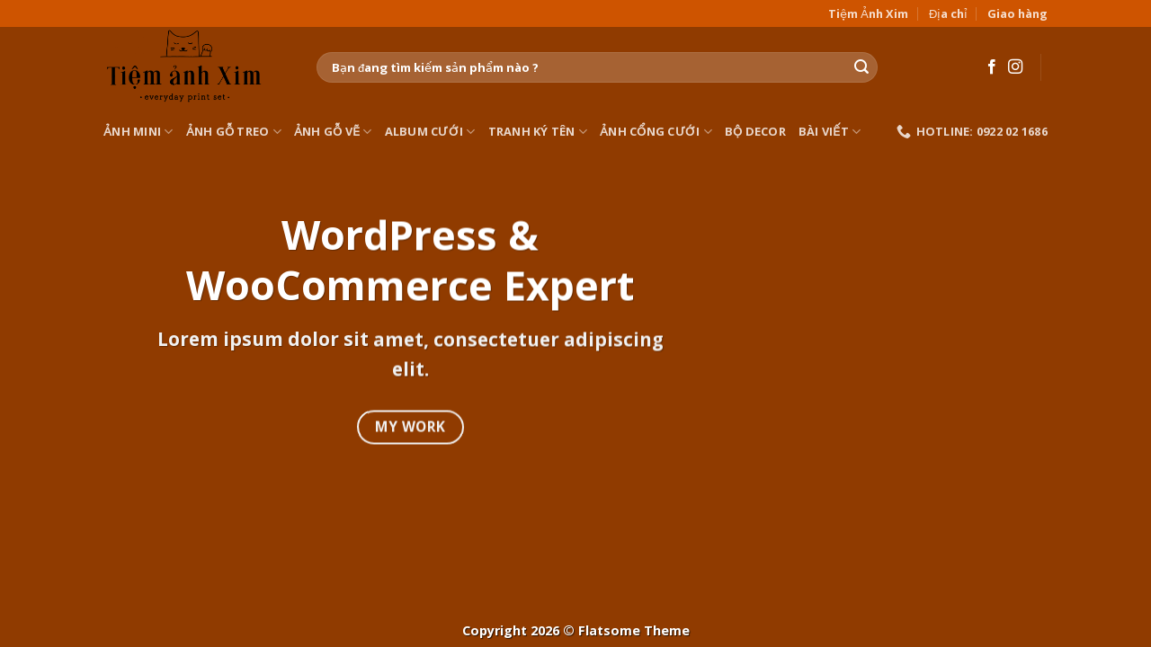

--- FILE ---
content_type: text/html; charset=UTF-8
request_url: http://tiemanhxim.com/anh-mini/business-demos/freelancer/
body_size: 20005
content:
<!DOCTYPE html>
<html lang="vi" class="loading-site no-js">
<head>
	<meta charset="UTF-8" />
	<link rel="profile" href="http://gmpg.org/xfn/11" />
	<link rel="pingback" href="http://tiemanhxim.com/xmlrpc.php" />

	<script>(function(html){html.className = html.className.replace(/\bno-js\b/,'js')})(document.documentElement);</script>
<title>Freelancer &#8211; Tiệm ảnh xim</title>
<meta name='robots' content='max-image-preview:large' />
	<style>img:is([sizes="auto" i], [sizes^="auto," i]) { contain-intrinsic-size: 3000px 1500px }</style>
	<meta name="viewport" content="width=device-width, initial-scale=1" /><link rel='dns-prefetch' href='//stats.wp.com' />
<link rel='dns-prefetch' href='//cdn.jsdelivr.net' />
<link rel='prefetch' href='http://tiemanhxim.com/wp-content/themes/flatsome/assets/js/flatsome.js?ver=89ac940c4841291ea8d6' />
<link rel='prefetch' href='http://tiemanhxim.com/wp-content/themes/flatsome/assets/js/chunk.slider.js?ver=3.17.6' />
<link rel='prefetch' href='http://tiemanhxim.com/wp-content/themes/flatsome/assets/js/chunk.popups.js?ver=3.17.6' />
<link rel='prefetch' href='http://tiemanhxim.com/wp-content/themes/flatsome/assets/js/chunk.tooltips.js?ver=3.17.6' />
<link rel='prefetch' href='http://tiemanhxim.com/wp-content/themes/flatsome/assets/js/woocommerce.js?ver=1a392523165907adee6a' />
<link rel="alternate" type="application/rss+xml" title="Dòng thông tin Tiệm ảnh xim &raquo;" href="http://tiemanhxim.com/feed/" />
<link rel="alternate" type="application/rss+xml" title="Tiệm ảnh xim &raquo; Dòng bình luận" href="http://tiemanhxim.com/comments/feed/" />
<script type="text/javascript">
/* <![CDATA[ */
window._wpemojiSettings = {"baseUrl":"https:\/\/s.w.org\/images\/core\/emoji\/16.0.1\/72x72\/","ext":".png","svgUrl":"https:\/\/s.w.org\/images\/core\/emoji\/16.0.1\/svg\/","svgExt":".svg","source":{"concatemoji":"http:\/\/tiemanhxim.com\/wp-includes\/js\/wp-emoji-release.min.js?ver=6.8.3"}};
/*! This file is auto-generated */
!function(s,n){var o,i,e;function c(e){try{var t={supportTests:e,timestamp:(new Date).valueOf()};sessionStorage.setItem(o,JSON.stringify(t))}catch(e){}}function p(e,t,n){e.clearRect(0,0,e.canvas.width,e.canvas.height),e.fillText(t,0,0);var t=new Uint32Array(e.getImageData(0,0,e.canvas.width,e.canvas.height).data),a=(e.clearRect(0,0,e.canvas.width,e.canvas.height),e.fillText(n,0,0),new Uint32Array(e.getImageData(0,0,e.canvas.width,e.canvas.height).data));return t.every(function(e,t){return e===a[t]})}function u(e,t){e.clearRect(0,0,e.canvas.width,e.canvas.height),e.fillText(t,0,0);for(var n=e.getImageData(16,16,1,1),a=0;a<n.data.length;a++)if(0!==n.data[a])return!1;return!0}function f(e,t,n,a){switch(t){case"flag":return n(e,"\ud83c\udff3\ufe0f\u200d\u26a7\ufe0f","\ud83c\udff3\ufe0f\u200b\u26a7\ufe0f")?!1:!n(e,"\ud83c\udde8\ud83c\uddf6","\ud83c\udde8\u200b\ud83c\uddf6")&&!n(e,"\ud83c\udff4\udb40\udc67\udb40\udc62\udb40\udc65\udb40\udc6e\udb40\udc67\udb40\udc7f","\ud83c\udff4\u200b\udb40\udc67\u200b\udb40\udc62\u200b\udb40\udc65\u200b\udb40\udc6e\u200b\udb40\udc67\u200b\udb40\udc7f");case"emoji":return!a(e,"\ud83e\udedf")}return!1}function g(e,t,n,a){var r="undefined"!=typeof WorkerGlobalScope&&self instanceof WorkerGlobalScope?new OffscreenCanvas(300,150):s.createElement("canvas"),o=r.getContext("2d",{willReadFrequently:!0}),i=(o.textBaseline="top",o.font="600 32px Arial",{});return e.forEach(function(e){i[e]=t(o,e,n,a)}),i}function t(e){var t=s.createElement("script");t.src=e,t.defer=!0,s.head.appendChild(t)}"undefined"!=typeof Promise&&(o="wpEmojiSettingsSupports",i=["flag","emoji"],n.supports={everything:!0,everythingExceptFlag:!0},e=new Promise(function(e){s.addEventListener("DOMContentLoaded",e,{once:!0})}),new Promise(function(t){var n=function(){try{var e=JSON.parse(sessionStorage.getItem(o));if("object"==typeof e&&"number"==typeof e.timestamp&&(new Date).valueOf()<e.timestamp+604800&&"object"==typeof e.supportTests)return e.supportTests}catch(e){}return null}();if(!n){if("undefined"!=typeof Worker&&"undefined"!=typeof OffscreenCanvas&&"undefined"!=typeof URL&&URL.createObjectURL&&"undefined"!=typeof Blob)try{var e="postMessage("+g.toString()+"("+[JSON.stringify(i),f.toString(),p.toString(),u.toString()].join(",")+"));",a=new Blob([e],{type:"text/javascript"}),r=new Worker(URL.createObjectURL(a),{name:"wpTestEmojiSupports"});return void(r.onmessage=function(e){c(n=e.data),r.terminate(),t(n)})}catch(e){}c(n=g(i,f,p,u))}t(n)}).then(function(e){for(var t in e)n.supports[t]=e[t],n.supports.everything=n.supports.everything&&n.supports[t],"flag"!==t&&(n.supports.everythingExceptFlag=n.supports.everythingExceptFlag&&n.supports[t]);n.supports.everythingExceptFlag=n.supports.everythingExceptFlag&&!n.supports.flag,n.DOMReady=!1,n.readyCallback=function(){n.DOMReady=!0}}).then(function(){return e}).then(function(){var e;n.supports.everything||(n.readyCallback(),(e=n.source||{}).concatemoji?t(e.concatemoji):e.wpemoji&&e.twemoji&&(t(e.twemoji),t(e.wpemoji)))}))}((window,document),window._wpemojiSettings);
/* ]]> */
</script>
<style id='wp-emoji-styles-inline-css' type='text/css'>

	img.wp-smiley, img.emoji {
		display: inline !important;
		border: none !important;
		box-shadow: none !important;
		height: 1em !important;
		width: 1em !important;
		margin: 0 0.07em !important;
		vertical-align: -0.1em !important;
		background: none !important;
		padding: 0 !important;
	}
</style>
<style id='wp-block-library-inline-css' type='text/css'>
:root{--wp-admin-theme-color:#007cba;--wp-admin-theme-color--rgb:0,124,186;--wp-admin-theme-color-darker-10:#006ba1;--wp-admin-theme-color-darker-10--rgb:0,107,161;--wp-admin-theme-color-darker-20:#005a87;--wp-admin-theme-color-darker-20--rgb:0,90,135;--wp-admin-border-width-focus:2px;--wp-block-synced-color:#7a00df;--wp-block-synced-color--rgb:122,0,223;--wp-bound-block-color:var(--wp-block-synced-color)}@media (min-resolution:192dpi){:root{--wp-admin-border-width-focus:1.5px}}.wp-element-button{cursor:pointer}:root{--wp--preset--font-size--normal:16px;--wp--preset--font-size--huge:42px}:root .has-very-light-gray-background-color{background-color:#eee}:root .has-very-dark-gray-background-color{background-color:#313131}:root .has-very-light-gray-color{color:#eee}:root .has-very-dark-gray-color{color:#313131}:root .has-vivid-green-cyan-to-vivid-cyan-blue-gradient-background{background:linear-gradient(135deg,#00d084,#0693e3)}:root .has-purple-crush-gradient-background{background:linear-gradient(135deg,#34e2e4,#4721fb 50%,#ab1dfe)}:root .has-hazy-dawn-gradient-background{background:linear-gradient(135deg,#faaca8,#dad0ec)}:root .has-subdued-olive-gradient-background{background:linear-gradient(135deg,#fafae1,#67a671)}:root .has-atomic-cream-gradient-background{background:linear-gradient(135deg,#fdd79a,#004a59)}:root .has-nightshade-gradient-background{background:linear-gradient(135deg,#330968,#31cdcf)}:root .has-midnight-gradient-background{background:linear-gradient(135deg,#020381,#2874fc)}.has-regular-font-size{font-size:1em}.has-larger-font-size{font-size:2.625em}.has-normal-font-size{font-size:var(--wp--preset--font-size--normal)}.has-huge-font-size{font-size:var(--wp--preset--font-size--huge)}.has-text-align-center{text-align:center}.has-text-align-left{text-align:left}.has-text-align-right{text-align:right}#end-resizable-editor-section{display:none}.aligncenter{clear:both}.items-justified-left{justify-content:flex-start}.items-justified-center{justify-content:center}.items-justified-right{justify-content:flex-end}.items-justified-space-between{justify-content:space-between}.screen-reader-text{border:0;clip-path:inset(50%);height:1px;margin:-1px;overflow:hidden;padding:0;position:absolute;width:1px;word-wrap:normal!important}.screen-reader-text:focus{background-color:#ddd;clip-path:none;color:#444;display:block;font-size:1em;height:auto;left:5px;line-height:normal;padding:15px 23px 14px;text-decoration:none;top:5px;width:auto;z-index:100000}html :where(.has-border-color){border-style:solid}html :where([style*=border-top-color]){border-top-style:solid}html :where([style*=border-right-color]){border-right-style:solid}html :where([style*=border-bottom-color]){border-bottom-style:solid}html :where([style*=border-left-color]){border-left-style:solid}html :where([style*=border-width]){border-style:solid}html :where([style*=border-top-width]){border-top-style:solid}html :where([style*=border-right-width]){border-right-style:solid}html :where([style*=border-bottom-width]){border-bottom-style:solid}html :where([style*=border-left-width]){border-left-style:solid}html :where(img[class*=wp-image-]){height:auto;max-width:100%}:where(figure){margin:0 0 1em}html :where(.is-position-sticky){--wp-admin--admin-bar--position-offset:var(--wp-admin--admin-bar--height,0px)}@media screen and (max-width:600px){html :where(.is-position-sticky){--wp-admin--admin-bar--position-offset:0px}}
</style>
<style id='classic-theme-styles-inline-css' type='text/css'>
/*! This file is auto-generated */
.wp-block-button__link{color:#fff;background-color:#32373c;border-radius:9999px;box-shadow:none;text-decoration:none;padding:calc(.667em + 2px) calc(1.333em + 2px);font-size:1.125em}.wp-block-file__button{background:#32373c;color:#fff;text-decoration:none}
</style>
<link rel='stylesheet' id='contact-form-7-css' href='http://tiemanhxim.com/wp-content/plugins/contact-form-7/includes/css/styles.css?ver=5.1.3' type='text/css' media='all' />
<style id='woocommerce-inline-inline-css' type='text/css'>
.woocommerce form .form-row .required { visibility: visible; }
</style>
<link rel='stylesheet' id='flatsome-main-css' href='http://tiemanhxim.com/wp-content/themes/flatsome/assets/css/flatsome.css?ver=3.17.6' type='text/css' media='all' />
<style id='flatsome-main-inline-css' type='text/css'>
@font-face {
				font-family: "fl-icons";
				font-display: block;
				src: url(http://tiemanhxim.com/wp-content/themes/flatsome/assets/css/icons/fl-icons.eot?v=3.17.6);
				src:
					url(http://tiemanhxim.com/wp-content/themes/flatsome/assets/css/icons/fl-icons.eot#iefix?v=3.17.6) format("embedded-opentype"),
					url(http://tiemanhxim.com/wp-content/themes/flatsome/assets/css/icons/fl-icons.woff2?v=3.17.6) format("woff2"),
					url(http://tiemanhxim.com/wp-content/themes/flatsome/assets/css/icons/fl-icons.ttf?v=3.17.6) format("truetype"),
					url(http://tiemanhxim.com/wp-content/themes/flatsome/assets/css/icons/fl-icons.woff?v=3.17.6) format("woff"),
					url(http://tiemanhxim.com/wp-content/themes/flatsome/assets/css/icons/fl-icons.svg?v=3.17.6#fl-icons) format("svg");
			}
</style>
<link rel='stylesheet' id='flatsome-shop-css' href='http://tiemanhxim.com/wp-content/themes/flatsome/assets/css/flatsome-shop.css?ver=3.17.6' type='text/css' media='all' />
<link rel='stylesheet' id='flatsome-style-css' href='http://tiemanhxim.com/wp-content/themes/flatsome-child/style.css?ver=3.0' type='text/css' media='all' />
<script type="text/javascript">
            window._nslDOMReady = function (callback) {
                if ( document.readyState === "complete" || document.readyState === "interactive" ) {
                    callback();
                } else {
                    document.addEventListener( "DOMContentLoaded", callback );
                }
            };
            </script><script type="text/javascript" src="http://tiemanhxim.com/wp-includes/js/dist/hooks.min.js?ver=4d63a3d491d11ffd8ac6" id="wp-hooks-js"></script>
<script type="text/javascript" src="https://stats.wp.com/w.js?ver=202603" id="woo-tracks-js"></script>
<script type="text/javascript" src="http://tiemanhxim.com/wp-includes/js/jquery/jquery.min.js?ver=3.7.1" id="jquery-core-js"></script>
<script type="text/javascript" src="http://tiemanhxim.com/wp-includes/js/jquery/jquery-migrate.min.js?ver=3.4.1" id="jquery-migrate-js"></script>
<link rel="https://api.w.org/" href="http://tiemanhxim.com/wp-json/" /><link rel="alternate" title="JSON" type="application/json" href="http://tiemanhxim.com/wp-json/wp/v2/pages/28" /><link rel="EditURI" type="application/rsd+xml" title="RSD" href="http://tiemanhxim.com/xmlrpc.php?rsd" />
<meta name="generator" content="WordPress 6.8.3" />
<meta name="generator" content="WooCommerce 8.0.1" />
<link rel="canonical" href="http://tiemanhxim.com/anh-mini/business-demos/freelancer/" />
<link rel='shortlink' href='http://tiemanhxim.com/?p=28' />
<link rel="alternate" title="oNhúng (JSON)" type="application/json+oembed" href="http://tiemanhxim.com/wp-json/oembed/1.0/embed?url=http%3A%2F%2Ftiemanhxim.com%2Fanh-mini%2Fbusiness-demos%2Ffreelancer%2F" />
<link rel="alternate" title="oNhúng (XML)" type="text/xml+oembed" href="http://tiemanhxim.com/wp-json/oembed/1.0/embed?url=http%3A%2F%2Ftiemanhxim.com%2Fanh-mini%2Fbusiness-demos%2Ffreelancer%2F&#038;format=xml" />
<style>.bg{opacity: 0; transition: opacity 1s; -webkit-transition: opacity 1s;} .bg-loaded{opacity: 1;}</style>	<noscript><style>.woocommerce-product-gallery{ opacity: 1 !important; }</style></noscript>
	<link rel="icon" href="http://tiemanhxim.com/wp-content/uploads/2021/06/cropped-Untitled-1-copy-32x32.png" sizes="32x32" />
<link rel="icon" href="http://tiemanhxim.com/wp-content/uploads/2021/06/cropped-Untitled-1-copy-192x192.png" sizes="192x192" />
<link rel="apple-touch-icon" href="http://tiemanhxim.com/wp-content/uploads/2021/06/cropped-Untitled-1-copy-180x180.png" />
<meta name="msapplication-TileImage" content="http://tiemanhxim.com/wp-content/uploads/2021/06/cropped-Untitled-1-copy-270x270.png" />
<style id="custom-css" type="text/css">:root {--primary-color: #CE5400;}.header-main{height: 100px}#logo img{max-height: 100px}#logo{width:207px;}.header-bottom{min-height: 35px}.header-top{min-height: 30px}.transparent .header-main{height: 90px}.transparent #logo img{max-height: 90px}.has-transparent + .page-title:first-of-type,.has-transparent + #main > .page-title,.has-transparent + #main > div > .page-title,.has-transparent + #main .page-header-wrapper:first-of-type .page-title{padding-top: 170px;}.header.show-on-scroll,.stuck .header-main{height:70px!important}.stuck #logo img{max-height: 70px!important}.search-form{ width: 85%;}.header-bg-color {background-color: #FFF}.header-bottom {background-color: #FFFFFF}.header-main .nav > li > a{line-height: 16px }.stuck .header-main .nav > li > a{line-height: 50px }.header-bottom-nav > li > a{line-height: 32px }@media (max-width: 549px) {.header-main{height: 70px}#logo img{max-height: 70px}}.nav-dropdown{font-size:84%}/* Color */.accordion-title.active, .has-icon-bg .icon .icon-inner,.logo a, .primary.is-underline, .primary.is-link, .badge-outline .badge-inner, .nav-outline > li.active> a,.nav-outline >li.active > a, .cart-icon strong,[data-color='primary'], .is-outline.primary{color: #CE5400;}/* Color !important */[data-text-color="primary"]{color: #CE5400!important;}/* Background Color */[data-text-bg="primary"]{background-color: #CE5400;}/* Background */.scroll-to-bullets a,.featured-title, .label-new.menu-item > a:after, .nav-pagination > li > .current,.nav-pagination > li > span:hover,.nav-pagination > li > a:hover,.has-hover:hover .badge-outline .badge-inner,button[type="submit"], .button.wc-forward:not(.checkout):not(.checkout-button), .button.submit-button, .button.primary:not(.is-outline),.featured-table .title,.is-outline:hover, .has-icon:hover .icon-label,.nav-dropdown-bold .nav-column li > a:hover, .nav-dropdown.nav-dropdown-bold > li > a:hover, .nav-dropdown-bold.dark .nav-column li > a:hover, .nav-dropdown.nav-dropdown-bold.dark > li > a:hover, .header-vertical-menu__opener ,.is-outline:hover, .tagcloud a:hover,.grid-tools a, input[type='submit']:not(.is-form), .box-badge:hover .box-text, input.button.alt,.nav-box > li > a:hover,.nav-box > li.active > a,.nav-pills > li.active > a ,.current-dropdown .cart-icon strong, .cart-icon:hover strong, .nav-line-bottom > li > a:before, .nav-line-grow > li > a:before, .nav-line > li > a:before,.banner, .header-top, .slider-nav-circle .flickity-prev-next-button:hover svg, .slider-nav-circle .flickity-prev-next-button:hover .arrow, .primary.is-outline:hover, .button.primary:not(.is-outline), input[type='submit'].primary, input[type='submit'].primary, input[type='reset'].button, input[type='button'].primary, .badge-inner{background-color: #CE5400;}/* Border */.nav-vertical.nav-tabs > li.active > a,.scroll-to-bullets a.active,.nav-pagination > li > .current,.nav-pagination > li > span:hover,.nav-pagination > li > a:hover,.has-hover:hover .badge-outline .badge-inner,.accordion-title.active,.featured-table,.is-outline:hover, .tagcloud a:hover,blockquote, .has-border, .cart-icon strong:after,.cart-icon strong,.blockUI:before, .processing:before,.loading-spin, .slider-nav-circle .flickity-prev-next-button:hover svg, .slider-nav-circle .flickity-prev-next-button:hover .arrow, .primary.is-outline:hover{border-color: #CE5400}.nav-tabs > li.active > a{border-top-color: #CE5400}.widget_shopping_cart_content .blockUI.blockOverlay:before { border-left-color: #CE5400 }.woocommerce-checkout-review-order .blockUI.blockOverlay:before { border-left-color: #CE5400 }/* Fill */.slider .flickity-prev-next-button:hover svg,.slider .flickity-prev-next-button:hover .arrow{fill: #CE5400;}/* Focus */.primary:focus-visible, .submit-button:focus-visible, button[type="submit"]:focus-visible { outline-color: #CE5400!important; }/* Background Color */[data-icon-label]:after, .secondary.is-underline:hover,.secondary.is-outline:hover,.icon-label,.button.secondary:not(.is-outline),.button.alt:not(.is-outline), .badge-inner.on-sale, .button.checkout, .single_add_to_cart_button, .current .breadcrumb-step{ background-color:#0091ce; }[data-text-bg="secondary"]{background-color: #0091ce;}/* Color */.secondary.is-underline,.secondary.is-link, .secondary.is-outline,.stars a.active, .star-rating:before, .woocommerce-page .star-rating:before,.star-rating span:before, .color-secondary{color: #0091ce}/* Color !important */[data-text-color="secondary"]{color: #0091ce!important;}/* Border */.secondary.is-outline:hover{border-color:#0091ce}/* Focus */.secondary:focus-visible, .alt:focus-visible { outline-color: #0091ce!important; }body{color: #282828}h1,h2,h3,h4,h5,h6,.heading-font{color: #1c1c1c;}body{font-size: 100%;}body{font-family: "Open Sans", sans-serif;}body {font-weight: 400;font-style: normal;}.nav > li > a {font-family: "Open Sans", sans-serif;}.mobile-sidebar-levels-2 .nav > li > ul > li > a {font-family: "Open Sans", sans-serif;}.nav > li > a,.mobile-sidebar-levels-2 .nav > li > ul > li > a {font-weight: 600;font-style: normal;}h1,h2,h3,h4,h5,h6,.heading-font, .off-canvas-center .nav-sidebar.nav-vertical > li > a{font-family: "Open Sans", sans-serif;}h1,h2,h3,h4,h5,h6,.heading-font,.banner h1,.banner h2 {font-weight: 700;font-style: normal;}.alt-font{font-family: "Dancing Script", sans-serif;}.alt-font {font-weight: 400!important;font-style: normal!important;}.header:not(.transparent) .header-bottom-nav.nav > li > a{color: #313131;}@media screen and (min-width: 550px){.products .box-vertical .box-image{min-width: 300px!important;width: 300px!important;}}.footer-1{background-color: #EFEFEF}.footer-2{background-color: #FFFFFF}.absolute-footer, html{background-color: #FFFFFF}.page-title-small + main .product-container > .row{padding-top:0;}.nav-vertical-fly-out > li + li {border-top-width: 1px; border-top-style: solid;}/* Custom CSS */.price,.amount,.woocommerce-Price-amount {display: none !important;}/* Ẩn icon giỏ hàng trên header */.header-cart-link,.cart-item {display: none !important;}/* Ẩn nút thêm vào giỏ hàng */.add_to_cart_button,.single_add_to_cart_button {display: none !important;}.label-new.menu-item > a:after{content:"New";}.label-hot.menu-item > a:after{content:"Hot";}.label-sale.menu-item > a:after{content:"Sale";}.label-popular.menu-item > a:after{content:"Popular";}</style>		<style type="text/css" id="wp-custom-css">
			// Ẩn giá sản phẩm ở trang shop, danh mục, chi tiết sản phẩm
remove_action('woocommerce_after_shop_loop_item_title', 'woocommerce_template_loop_price', 10);
remove_action('woocommerce_single_product_summary', 'woocommerce_template_single_price', 10);

.price,
.woocommerce-Price-amount {
    display: none !important;
}
		</style>
		<style id="kirki-inline-styles">/* cyrillic-ext */
@font-face {
  font-family: 'Open Sans';
  font-style: normal;
  font-weight: 400;
  font-stretch: normal;
  font-display: swap;
  src: url(http://tiemanhxim.com/wp-content/fonts/open-sans/font) format('woff');
  unicode-range: U+0460-052F, U+1C80-1C8A, U+20B4, U+2DE0-2DFF, U+A640-A69F, U+FE2E-FE2F;
}
/* cyrillic */
@font-face {
  font-family: 'Open Sans';
  font-style: normal;
  font-weight: 400;
  font-stretch: normal;
  font-display: swap;
  src: url(http://tiemanhxim.com/wp-content/fonts/open-sans/font) format('woff');
  unicode-range: U+0301, U+0400-045F, U+0490-0491, U+04B0-04B1, U+2116;
}
/* greek-ext */
@font-face {
  font-family: 'Open Sans';
  font-style: normal;
  font-weight: 400;
  font-stretch: normal;
  font-display: swap;
  src: url(http://tiemanhxim.com/wp-content/fonts/open-sans/font) format('woff');
  unicode-range: U+1F00-1FFF;
}
/* greek */
@font-face {
  font-family: 'Open Sans';
  font-style: normal;
  font-weight: 400;
  font-stretch: normal;
  font-display: swap;
  src: url(http://tiemanhxim.com/wp-content/fonts/open-sans/font) format('woff');
  unicode-range: U+0370-0377, U+037A-037F, U+0384-038A, U+038C, U+038E-03A1, U+03A3-03FF;
}
/* hebrew */
@font-face {
  font-family: 'Open Sans';
  font-style: normal;
  font-weight: 400;
  font-stretch: normal;
  font-display: swap;
  src: url(http://tiemanhxim.com/wp-content/fonts/open-sans/font) format('woff');
  unicode-range: U+0307-0308, U+0590-05FF, U+200C-2010, U+20AA, U+25CC, U+FB1D-FB4F;
}
/* math */
@font-face {
  font-family: 'Open Sans';
  font-style: normal;
  font-weight: 400;
  font-stretch: normal;
  font-display: swap;
  src: url(http://tiemanhxim.com/wp-content/fonts/open-sans/font) format('woff');
  unicode-range: U+0302-0303, U+0305, U+0307-0308, U+0310, U+0312, U+0315, U+031A, U+0326-0327, U+032C, U+032F-0330, U+0332-0333, U+0338, U+033A, U+0346, U+034D, U+0391-03A1, U+03A3-03A9, U+03B1-03C9, U+03D1, U+03D5-03D6, U+03F0-03F1, U+03F4-03F5, U+2016-2017, U+2034-2038, U+203C, U+2040, U+2043, U+2047, U+2050, U+2057, U+205F, U+2070-2071, U+2074-208E, U+2090-209C, U+20D0-20DC, U+20E1, U+20E5-20EF, U+2100-2112, U+2114-2115, U+2117-2121, U+2123-214F, U+2190, U+2192, U+2194-21AE, U+21B0-21E5, U+21F1-21F2, U+21F4-2211, U+2213-2214, U+2216-22FF, U+2308-230B, U+2310, U+2319, U+231C-2321, U+2336-237A, U+237C, U+2395, U+239B-23B7, U+23D0, U+23DC-23E1, U+2474-2475, U+25AF, U+25B3, U+25B7, U+25BD, U+25C1, U+25CA, U+25CC, U+25FB, U+266D-266F, U+27C0-27FF, U+2900-2AFF, U+2B0E-2B11, U+2B30-2B4C, U+2BFE, U+3030, U+FF5B, U+FF5D, U+1D400-1D7FF, U+1EE00-1EEFF;
}
/* symbols */
@font-face {
  font-family: 'Open Sans';
  font-style: normal;
  font-weight: 400;
  font-stretch: normal;
  font-display: swap;
  src: url(http://tiemanhxim.com/wp-content/fonts/open-sans/font) format('woff');
  unicode-range: U+0001-000C, U+000E-001F, U+007F-009F, U+20DD-20E0, U+20E2-20E4, U+2150-218F, U+2190, U+2192, U+2194-2199, U+21AF, U+21E6-21F0, U+21F3, U+2218-2219, U+2299, U+22C4-22C6, U+2300-243F, U+2440-244A, U+2460-24FF, U+25A0-27BF, U+2800-28FF, U+2921-2922, U+2981, U+29BF, U+29EB, U+2B00-2BFF, U+4DC0-4DFF, U+FFF9-FFFB, U+10140-1018E, U+10190-1019C, U+101A0, U+101D0-101FD, U+102E0-102FB, U+10E60-10E7E, U+1D2C0-1D2D3, U+1D2E0-1D37F, U+1F000-1F0FF, U+1F100-1F1AD, U+1F1E6-1F1FF, U+1F30D-1F30F, U+1F315, U+1F31C, U+1F31E, U+1F320-1F32C, U+1F336, U+1F378, U+1F37D, U+1F382, U+1F393-1F39F, U+1F3A7-1F3A8, U+1F3AC-1F3AF, U+1F3C2, U+1F3C4-1F3C6, U+1F3CA-1F3CE, U+1F3D4-1F3E0, U+1F3ED, U+1F3F1-1F3F3, U+1F3F5-1F3F7, U+1F408, U+1F415, U+1F41F, U+1F426, U+1F43F, U+1F441-1F442, U+1F444, U+1F446-1F449, U+1F44C-1F44E, U+1F453, U+1F46A, U+1F47D, U+1F4A3, U+1F4B0, U+1F4B3, U+1F4B9, U+1F4BB, U+1F4BF, U+1F4C8-1F4CB, U+1F4D6, U+1F4DA, U+1F4DF, U+1F4E3-1F4E6, U+1F4EA-1F4ED, U+1F4F7, U+1F4F9-1F4FB, U+1F4FD-1F4FE, U+1F503, U+1F507-1F50B, U+1F50D, U+1F512-1F513, U+1F53E-1F54A, U+1F54F-1F5FA, U+1F610, U+1F650-1F67F, U+1F687, U+1F68D, U+1F691, U+1F694, U+1F698, U+1F6AD, U+1F6B2, U+1F6B9-1F6BA, U+1F6BC, U+1F6C6-1F6CF, U+1F6D3-1F6D7, U+1F6E0-1F6EA, U+1F6F0-1F6F3, U+1F6F7-1F6FC, U+1F700-1F7FF, U+1F800-1F80B, U+1F810-1F847, U+1F850-1F859, U+1F860-1F887, U+1F890-1F8AD, U+1F8B0-1F8BB, U+1F8C0-1F8C1, U+1F900-1F90B, U+1F93B, U+1F946, U+1F984, U+1F996, U+1F9E9, U+1FA00-1FA6F, U+1FA70-1FA7C, U+1FA80-1FA89, U+1FA8F-1FAC6, U+1FACE-1FADC, U+1FADF-1FAE9, U+1FAF0-1FAF8, U+1FB00-1FBFF;
}
/* vietnamese */
@font-face {
  font-family: 'Open Sans';
  font-style: normal;
  font-weight: 400;
  font-stretch: normal;
  font-display: swap;
  src: url(http://tiemanhxim.com/wp-content/fonts/open-sans/font) format('woff');
  unicode-range: U+0102-0103, U+0110-0111, U+0128-0129, U+0168-0169, U+01A0-01A1, U+01AF-01B0, U+0300-0301, U+0303-0304, U+0308-0309, U+0323, U+0329, U+1EA0-1EF9, U+20AB;
}
/* latin-ext */
@font-face {
  font-family: 'Open Sans';
  font-style: normal;
  font-weight: 400;
  font-stretch: normal;
  font-display: swap;
  src: url(http://tiemanhxim.com/wp-content/fonts/open-sans/font) format('woff');
  unicode-range: U+0100-02BA, U+02BD-02C5, U+02C7-02CC, U+02CE-02D7, U+02DD-02FF, U+0304, U+0308, U+0329, U+1D00-1DBF, U+1E00-1E9F, U+1EF2-1EFF, U+2020, U+20A0-20AB, U+20AD-20C0, U+2113, U+2C60-2C7F, U+A720-A7FF;
}
/* latin */
@font-face {
  font-family: 'Open Sans';
  font-style: normal;
  font-weight: 400;
  font-stretch: normal;
  font-display: swap;
  src: url(http://tiemanhxim.com/wp-content/fonts/open-sans/font) format('woff');
  unicode-range: U+0000-00FF, U+0131, U+0152-0153, U+02BB-02BC, U+02C6, U+02DA, U+02DC, U+0304, U+0308, U+0329, U+2000-206F, U+20AC, U+2122, U+2191, U+2193, U+2212, U+2215, U+FEFF, U+FFFD;
}
/* cyrillic-ext */
@font-face {
  font-family: 'Open Sans';
  font-style: normal;
  font-weight: 600;
  font-stretch: normal;
  font-display: swap;
  src: url(http://tiemanhxim.com/wp-content/fonts/open-sans/font) format('woff');
  unicode-range: U+0460-052F, U+1C80-1C8A, U+20B4, U+2DE0-2DFF, U+A640-A69F, U+FE2E-FE2F;
}
/* cyrillic */
@font-face {
  font-family: 'Open Sans';
  font-style: normal;
  font-weight: 600;
  font-stretch: normal;
  font-display: swap;
  src: url(http://tiemanhxim.com/wp-content/fonts/open-sans/font) format('woff');
  unicode-range: U+0301, U+0400-045F, U+0490-0491, U+04B0-04B1, U+2116;
}
/* greek-ext */
@font-face {
  font-family: 'Open Sans';
  font-style: normal;
  font-weight: 600;
  font-stretch: normal;
  font-display: swap;
  src: url(http://tiemanhxim.com/wp-content/fonts/open-sans/font) format('woff');
  unicode-range: U+1F00-1FFF;
}
/* greek */
@font-face {
  font-family: 'Open Sans';
  font-style: normal;
  font-weight: 600;
  font-stretch: normal;
  font-display: swap;
  src: url(http://tiemanhxim.com/wp-content/fonts/open-sans/font) format('woff');
  unicode-range: U+0370-0377, U+037A-037F, U+0384-038A, U+038C, U+038E-03A1, U+03A3-03FF;
}
/* hebrew */
@font-face {
  font-family: 'Open Sans';
  font-style: normal;
  font-weight: 600;
  font-stretch: normal;
  font-display: swap;
  src: url(http://tiemanhxim.com/wp-content/fonts/open-sans/font) format('woff');
  unicode-range: U+0307-0308, U+0590-05FF, U+200C-2010, U+20AA, U+25CC, U+FB1D-FB4F;
}
/* math */
@font-face {
  font-family: 'Open Sans';
  font-style: normal;
  font-weight: 600;
  font-stretch: normal;
  font-display: swap;
  src: url(http://tiemanhxim.com/wp-content/fonts/open-sans/font) format('woff');
  unicode-range: U+0302-0303, U+0305, U+0307-0308, U+0310, U+0312, U+0315, U+031A, U+0326-0327, U+032C, U+032F-0330, U+0332-0333, U+0338, U+033A, U+0346, U+034D, U+0391-03A1, U+03A3-03A9, U+03B1-03C9, U+03D1, U+03D5-03D6, U+03F0-03F1, U+03F4-03F5, U+2016-2017, U+2034-2038, U+203C, U+2040, U+2043, U+2047, U+2050, U+2057, U+205F, U+2070-2071, U+2074-208E, U+2090-209C, U+20D0-20DC, U+20E1, U+20E5-20EF, U+2100-2112, U+2114-2115, U+2117-2121, U+2123-214F, U+2190, U+2192, U+2194-21AE, U+21B0-21E5, U+21F1-21F2, U+21F4-2211, U+2213-2214, U+2216-22FF, U+2308-230B, U+2310, U+2319, U+231C-2321, U+2336-237A, U+237C, U+2395, U+239B-23B7, U+23D0, U+23DC-23E1, U+2474-2475, U+25AF, U+25B3, U+25B7, U+25BD, U+25C1, U+25CA, U+25CC, U+25FB, U+266D-266F, U+27C0-27FF, U+2900-2AFF, U+2B0E-2B11, U+2B30-2B4C, U+2BFE, U+3030, U+FF5B, U+FF5D, U+1D400-1D7FF, U+1EE00-1EEFF;
}
/* symbols */
@font-face {
  font-family: 'Open Sans';
  font-style: normal;
  font-weight: 600;
  font-stretch: normal;
  font-display: swap;
  src: url(http://tiemanhxim.com/wp-content/fonts/open-sans/font) format('woff');
  unicode-range: U+0001-000C, U+000E-001F, U+007F-009F, U+20DD-20E0, U+20E2-20E4, U+2150-218F, U+2190, U+2192, U+2194-2199, U+21AF, U+21E6-21F0, U+21F3, U+2218-2219, U+2299, U+22C4-22C6, U+2300-243F, U+2440-244A, U+2460-24FF, U+25A0-27BF, U+2800-28FF, U+2921-2922, U+2981, U+29BF, U+29EB, U+2B00-2BFF, U+4DC0-4DFF, U+FFF9-FFFB, U+10140-1018E, U+10190-1019C, U+101A0, U+101D0-101FD, U+102E0-102FB, U+10E60-10E7E, U+1D2C0-1D2D3, U+1D2E0-1D37F, U+1F000-1F0FF, U+1F100-1F1AD, U+1F1E6-1F1FF, U+1F30D-1F30F, U+1F315, U+1F31C, U+1F31E, U+1F320-1F32C, U+1F336, U+1F378, U+1F37D, U+1F382, U+1F393-1F39F, U+1F3A7-1F3A8, U+1F3AC-1F3AF, U+1F3C2, U+1F3C4-1F3C6, U+1F3CA-1F3CE, U+1F3D4-1F3E0, U+1F3ED, U+1F3F1-1F3F3, U+1F3F5-1F3F7, U+1F408, U+1F415, U+1F41F, U+1F426, U+1F43F, U+1F441-1F442, U+1F444, U+1F446-1F449, U+1F44C-1F44E, U+1F453, U+1F46A, U+1F47D, U+1F4A3, U+1F4B0, U+1F4B3, U+1F4B9, U+1F4BB, U+1F4BF, U+1F4C8-1F4CB, U+1F4D6, U+1F4DA, U+1F4DF, U+1F4E3-1F4E6, U+1F4EA-1F4ED, U+1F4F7, U+1F4F9-1F4FB, U+1F4FD-1F4FE, U+1F503, U+1F507-1F50B, U+1F50D, U+1F512-1F513, U+1F53E-1F54A, U+1F54F-1F5FA, U+1F610, U+1F650-1F67F, U+1F687, U+1F68D, U+1F691, U+1F694, U+1F698, U+1F6AD, U+1F6B2, U+1F6B9-1F6BA, U+1F6BC, U+1F6C6-1F6CF, U+1F6D3-1F6D7, U+1F6E0-1F6EA, U+1F6F0-1F6F3, U+1F6F7-1F6FC, U+1F700-1F7FF, U+1F800-1F80B, U+1F810-1F847, U+1F850-1F859, U+1F860-1F887, U+1F890-1F8AD, U+1F8B0-1F8BB, U+1F8C0-1F8C1, U+1F900-1F90B, U+1F93B, U+1F946, U+1F984, U+1F996, U+1F9E9, U+1FA00-1FA6F, U+1FA70-1FA7C, U+1FA80-1FA89, U+1FA8F-1FAC6, U+1FACE-1FADC, U+1FADF-1FAE9, U+1FAF0-1FAF8, U+1FB00-1FBFF;
}
/* vietnamese */
@font-face {
  font-family: 'Open Sans';
  font-style: normal;
  font-weight: 600;
  font-stretch: normal;
  font-display: swap;
  src: url(http://tiemanhxim.com/wp-content/fonts/open-sans/font) format('woff');
  unicode-range: U+0102-0103, U+0110-0111, U+0128-0129, U+0168-0169, U+01A0-01A1, U+01AF-01B0, U+0300-0301, U+0303-0304, U+0308-0309, U+0323, U+0329, U+1EA0-1EF9, U+20AB;
}
/* latin-ext */
@font-face {
  font-family: 'Open Sans';
  font-style: normal;
  font-weight: 600;
  font-stretch: normal;
  font-display: swap;
  src: url(http://tiemanhxim.com/wp-content/fonts/open-sans/font) format('woff');
  unicode-range: U+0100-02BA, U+02BD-02C5, U+02C7-02CC, U+02CE-02D7, U+02DD-02FF, U+0304, U+0308, U+0329, U+1D00-1DBF, U+1E00-1E9F, U+1EF2-1EFF, U+2020, U+20A0-20AB, U+20AD-20C0, U+2113, U+2C60-2C7F, U+A720-A7FF;
}
/* latin */
@font-face {
  font-family: 'Open Sans';
  font-style: normal;
  font-weight: 600;
  font-stretch: normal;
  font-display: swap;
  src: url(http://tiemanhxim.com/wp-content/fonts/open-sans/font) format('woff');
  unicode-range: U+0000-00FF, U+0131, U+0152-0153, U+02BB-02BC, U+02C6, U+02DA, U+02DC, U+0304, U+0308, U+0329, U+2000-206F, U+20AC, U+2122, U+2191, U+2193, U+2212, U+2215, U+FEFF, U+FFFD;
}
/* cyrillic-ext */
@font-face {
  font-family: 'Open Sans';
  font-style: normal;
  font-weight: 700;
  font-stretch: normal;
  font-display: swap;
  src: url(http://tiemanhxim.com/wp-content/fonts/open-sans/font) format('woff');
  unicode-range: U+0460-052F, U+1C80-1C8A, U+20B4, U+2DE0-2DFF, U+A640-A69F, U+FE2E-FE2F;
}
/* cyrillic */
@font-face {
  font-family: 'Open Sans';
  font-style: normal;
  font-weight: 700;
  font-stretch: normal;
  font-display: swap;
  src: url(http://tiemanhxim.com/wp-content/fonts/open-sans/font) format('woff');
  unicode-range: U+0301, U+0400-045F, U+0490-0491, U+04B0-04B1, U+2116;
}
/* greek-ext */
@font-face {
  font-family: 'Open Sans';
  font-style: normal;
  font-weight: 700;
  font-stretch: normal;
  font-display: swap;
  src: url(http://tiemanhxim.com/wp-content/fonts/open-sans/font) format('woff');
  unicode-range: U+1F00-1FFF;
}
/* greek */
@font-face {
  font-family: 'Open Sans';
  font-style: normal;
  font-weight: 700;
  font-stretch: normal;
  font-display: swap;
  src: url(http://tiemanhxim.com/wp-content/fonts/open-sans/font) format('woff');
  unicode-range: U+0370-0377, U+037A-037F, U+0384-038A, U+038C, U+038E-03A1, U+03A3-03FF;
}
/* hebrew */
@font-face {
  font-family: 'Open Sans';
  font-style: normal;
  font-weight: 700;
  font-stretch: normal;
  font-display: swap;
  src: url(http://tiemanhxim.com/wp-content/fonts/open-sans/font) format('woff');
  unicode-range: U+0307-0308, U+0590-05FF, U+200C-2010, U+20AA, U+25CC, U+FB1D-FB4F;
}
/* math */
@font-face {
  font-family: 'Open Sans';
  font-style: normal;
  font-weight: 700;
  font-stretch: normal;
  font-display: swap;
  src: url(http://tiemanhxim.com/wp-content/fonts/open-sans/font) format('woff');
  unicode-range: U+0302-0303, U+0305, U+0307-0308, U+0310, U+0312, U+0315, U+031A, U+0326-0327, U+032C, U+032F-0330, U+0332-0333, U+0338, U+033A, U+0346, U+034D, U+0391-03A1, U+03A3-03A9, U+03B1-03C9, U+03D1, U+03D5-03D6, U+03F0-03F1, U+03F4-03F5, U+2016-2017, U+2034-2038, U+203C, U+2040, U+2043, U+2047, U+2050, U+2057, U+205F, U+2070-2071, U+2074-208E, U+2090-209C, U+20D0-20DC, U+20E1, U+20E5-20EF, U+2100-2112, U+2114-2115, U+2117-2121, U+2123-214F, U+2190, U+2192, U+2194-21AE, U+21B0-21E5, U+21F1-21F2, U+21F4-2211, U+2213-2214, U+2216-22FF, U+2308-230B, U+2310, U+2319, U+231C-2321, U+2336-237A, U+237C, U+2395, U+239B-23B7, U+23D0, U+23DC-23E1, U+2474-2475, U+25AF, U+25B3, U+25B7, U+25BD, U+25C1, U+25CA, U+25CC, U+25FB, U+266D-266F, U+27C0-27FF, U+2900-2AFF, U+2B0E-2B11, U+2B30-2B4C, U+2BFE, U+3030, U+FF5B, U+FF5D, U+1D400-1D7FF, U+1EE00-1EEFF;
}
/* symbols */
@font-face {
  font-family: 'Open Sans';
  font-style: normal;
  font-weight: 700;
  font-stretch: normal;
  font-display: swap;
  src: url(http://tiemanhxim.com/wp-content/fonts/open-sans/font) format('woff');
  unicode-range: U+0001-000C, U+000E-001F, U+007F-009F, U+20DD-20E0, U+20E2-20E4, U+2150-218F, U+2190, U+2192, U+2194-2199, U+21AF, U+21E6-21F0, U+21F3, U+2218-2219, U+2299, U+22C4-22C6, U+2300-243F, U+2440-244A, U+2460-24FF, U+25A0-27BF, U+2800-28FF, U+2921-2922, U+2981, U+29BF, U+29EB, U+2B00-2BFF, U+4DC0-4DFF, U+FFF9-FFFB, U+10140-1018E, U+10190-1019C, U+101A0, U+101D0-101FD, U+102E0-102FB, U+10E60-10E7E, U+1D2C0-1D2D3, U+1D2E0-1D37F, U+1F000-1F0FF, U+1F100-1F1AD, U+1F1E6-1F1FF, U+1F30D-1F30F, U+1F315, U+1F31C, U+1F31E, U+1F320-1F32C, U+1F336, U+1F378, U+1F37D, U+1F382, U+1F393-1F39F, U+1F3A7-1F3A8, U+1F3AC-1F3AF, U+1F3C2, U+1F3C4-1F3C6, U+1F3CA-1F3CE, U+1F3D4-1F3E0, U+1F3ED, U+1F3F1-1F3F3, U+1F3F5-1F3F7, U+1F408, U+1F415, U+1F41F, U+1F426, U+1F43F, U+1F441-1F442, U+1F444, U+1F446-1F449, U+1F44C-1F44E, U+1F453, U+1F46A, U+1F47D, U+1F4A3, U+1F4B0, U+1F4B3, U+1F4B9, U+1F4BB, U+1F4BF, U+1F4C8-1F4CB, U+1F4D6, U+1F4DA, U+1F4DF, U+1F4E3-1F4E6, U+1F4EA-1F4ED, U+1F4F7, U+1F4F9-1F4FB, U+1F4FD-1F4FE, U+1F503, U+1F507-1F50B, U+1F50D, U+1F512-1F513, U+1F53E-1F54A, U+1F54F-1F5FA, U+1F610, U+1F650-1F67F, U+1F687, U+1F68D, U+1F691, U+1F694, U+1F698, U+1F6AD, U+1F6B2, U+1F6B9-1F6BA, U+1F6BC, U+1F6C6-1F6CF, U+1F6D3-1F6D7, U+1F6E0-1F6EA, U+1F6F0-1F6F3, U+1F6F7-1F6FC, U+1F700-1F7FF, U+1F800-1F80B, U+1F810-1F847, U+1F850-1F859, U+1F860-1F887, U+1F890-1F8AD, U+1F8B0-1F8BB, U+1F8C0-1F8C1, U+1F900-1F90B, U+1F93B, U+1F946, U+1F984, U+1F996, U+1F9E9, U+1FA00-1FA6F, U+1FA70-1FA7C, U+1FA80-1FA89, U+1FA8F-1FAC6, U+1FACE-1FADC, U+1FADF-1FAE9, U+1FAF0-1FAF8, U+1FB00-1FBFF;
}
/* vietnamese */
@font-face {
  font-family: 'Open Sans';
  font-style: normal;
  font-weight: 700;
  font-stretch: normal;
  font-display: swap;
  src: url(http://tiemanhxim.com/wp-content/fonts/open-sans/font) format('woff');
  unicode-range: U+0102-0103, U+0110-0111, U+0128-0129, U+0168-0169, U+01A0-01A1, U+01AF-01B0, U+0300-0301, U+0303-0304, U+0308-0309, U+0323, U+0329, U+1EA0-1EF9, U+20AB;
}
/* latin-ext */
@font-face {
  font-family: 'Open Sans';
  font-style: normal;
  font-weight: 700;
  font-stretch: normal;
  font-display: swap;
  src: url(http://tiemanhxim.com/wp-content/fonts/open-sans/font) format('woff');
  unicode-range: U+0100-02BA, U+02BD-02C5, U+02C7-02CC, U+02CE-02D7, U+02DD-02FF, U+0304, U+0308, U+0329, U+1D00-1DBF, U+1E00-1E9F, U+1EF2-1EFF, U+2020, U+20A0-20AB, U+20AD-20C0, U+2113, U+2C60-2C7F, U+A720-A7FF;
}
/* latin */
@font-face {
  font-family: 'Open Sans';
  font-style: normal;
  font-weight: 700;
  font-stretch: normal;
  font-display: swap;
  src: url(http://tiemanhxim.com/wp-content/fonts/open-sans/font) format('woff');
  unicode-range: U+0000-00FF, U+0131, U+0152-0153, U+02BB-02BC, U+02C6, U+02DA, U+02DC, U+0304, U+0308, U+0329, U+2000-206F, U+20AC, U+2122, U+2191, U+2193, U+2212, U+2215, U+FEFF, U+FFFD;
}/* vietnamese */
@font-face {
  font-family: 'Dancing Script';
  font-style: normal;
  font-weight: 400;
  font-display: swap;
  src: url(http://tiemanhxim.com/wp-content/fonts/dancing-script/font) format('woff');
  unicode-range: U+0102-0103, U+0110-0111, U+0128-0129, U+0168-0169, U+01A0-01A1, U+01AF-01B0, U+0300-0301, U+0303-0304, U+0308-0309, U+0323, U+0329, U+1EA0-1EF9, U+20AB;
}
/* latin-ext */
@font-face {
  font-family: 'Dancing Script';
  font-style: normal;
  font-weight: 400;
  font-display: swap;
  src: url(http://tiemanhxim.com/wp-content/fonts/dancing-script/font) format('woff');
  unicode-range: U+0100-02BA, U+02BD-02C5, U+02C7-02CC, U+02CE-02D7, U+02DD-02FF, U+0304, U+0308, U+0329, U+1D00-1DBF, U+1E00-1E9F, U+1EF2-1EFF, U+2020, U+20A0-20AB, U+20AD-20C0, U+2113, U+2C60-2C7F, U+A720-A7FF;
}
/* latin */
@font-face {
  font-family: 'Dancing Script';
  font-style: normal;
  font-weight: 400;
  font-display: swap;
  src: url(http://tiemanhxim.com/wp-content/fonts/dancing-script/font) format('woff');
  unicode-range: U+0000-00FF, U+0131, U+0152-0153, U+02BB-02BC, U+02C6, U+02DA, U+02DC, U+0304, U+0308, U+0329, U+2000-206F, U+20AC, U+2122, U+2191, U+2193, U+2212, U+2215, U+FEFF, U+FFFD;
}</style></head>

<body class="wp-singular page-template page-template-page-transparent-header-light page-template-page-transparent-header-light-php page page-id-28 page-child parent-pageid-66 wp-theme-flatsome wp-child-theme-flatsome-child theme-flatsome woocommerce-no-js full-width header-shadow lightbox nav-dropdown-has-arrow nav-dropdown-has-shadow nav-dropdown-has-border">


<a class="skip-link screen-reader-text" href="#main">Skip to content</a>

<div id="wrapper">

	
	<header id="header" class="header transparent has-transparent has-sticky sticky-jump">
		<div class="header-wrapper">
			<div id="top-bar" class="header-top hide-for-sticky nav-dark">
    <div class="flex-row container">
      <div class="flex-col hide-for-medium flex-left">
          <ul class="nav nav-left medium-nav-center nav-small  nav-divided">
                        </ul>
      </div>

      <div class="flex-col hide-for-medium flex-center">
          <ul class="nav nav-center nav-small  nav-divided">
                        </ul>
      </div>

      <div class="flex-col hide-for-medium flex-right">
         <ul class="nav top-bar-nav nav-right nav-small  nav-divided">
              <li id="menu-item-929" class="menu-item menu-item-type-custom menu-item-object-custom menu-item-929 menu-item-design-default"><a href="https://www.facebook.com/Tiemanhxim/" class="nav-top-link">Tiệm Ảnh Xim</a></li>
<li id="menu-item-228" class="menu-item menu-item-type-post_type menu-item-object-page menu-item-228 menu-item-design-default"><a href="http://tiemanhxim.com/elements/pages/our-stores/" class="nav-top-link">Địa chỉ</a></li>
<li id="menu-item-265" class="menu-item menu-item-type-post_type menu-item-object-page menu-item-265 menu-item-design-default"><a href="http://tiemanhxim.com/elements/pages/faq/" class="nav-top-link">Giao hàng</a></li>
          </ul>
      </div>

            <div class="flex-col show-for-medium flex-grow">
          <ul class="nav nav-center nav-small mobile-nav  nav-divided">
              <li class="html custom html_topbar_left"><strong class="uppercase">Add anything here or just remove it...</strong></li>          </ul>
      </div>
      
    </div>
</div>
<div id="masthead" class="header-main nav-dark toggle-nav-dark">
      <div class="header-inner flex-row container logo-left medium-logo-center" role="navigation">

          <!-- Logo -->
          <div id="logo" class="flex-col logo">
            
<!-- Header logo -->
<a href="http://tiemanhxim.com/" title="Tiệm ảnh xim - in ảnh, áo thun, túi tote, tranh kỹ tên ngày cưới vẽ theo yêu cầu" rel="home">
		<img width="1020" height="517" src="http://tiemanhxim.com/wp-content/uploads/2021/06/logofef-1-copy-1400x709.png" class="header_logo header-logo" alt="Tiệm ảnh xim"/><img  width="1020" height="517" src="http://tiemanhxim.com/wp-content/uploads/2021/06/logofef-1-copy-1400x709.png" class="header-logo-dark" alt="Tiệm ảnh xim"/></a>
          </div>

          <!-- Mobile Left Elements -->
          <div class="flex-col show-for-medium flex-left">
            <ul class="mobile-nav nav nav-left ">
              <li class="nav-icon has-icon">
  		<a href="#" data-open="#main-menu" data-pos="left" data-bg="main-menu-overlay" data-color="" class="is-small" aria-label="Menu" aria-controls="main-menu" aria-expanded="false">

		  <i class="icon-menu" ></i>
		  		</a>
	</li>
            </ul>
          </div>

          <!-- Left Elements -->
          <div class="flex-col hide-for-medium flex-left
            flex-grow">
            <ul class="header-nav header-nav-main nav nav-left  nav-uppercase" >
              <li class="header-search-form search-form html relative has-icon">
	<div class="header-search-form-wrapper">
		<div class="searchform-wrapper ux-search-box relative form-flat is-normal"><form role="search" method="get" class="searchform" action="http://tiemanhxim.com/">
	<div class="flex-row relative">
						<div class="flex-col flex-grow">
			<label class="screen-reader-text" for="woocommerce-product-search-field-0">Search for:</label>
			<input type="search" id="woocommerce-product-search-field-0" class="search-field mb-0" placeholder="  Bạn đang tìm kiếm sản phẩm nào ?" value="" name="s" />
			<input type="hidden" name="post_type" value="product" />
					</div>
		<div class="flex-col">
			<button type="submit" value="Search" class="ux-search-submit submit-button secondary button  icon mb-0" aria-label="Submit">
				<i class="icon-search" ></i>			</button>
		</div>
	</div>
	<div class="live-search-results text-left z-top"></div>
</form>
</div>	</div>
</li>
            </ul>
          </div>

          <!-- Right Elements -->
          <div class="flex-col hide-for-medium flex-right">
            <ul class="header-nav header-nav-main nav nav-right  nav-uppercase">
              <li class="html header-social-icons ml-0">
	<div class="social-icons follow-icons" ><a href="https://www.facebook.com/Tiemanhxim/" target="_blank" rel="noopener noreferrer nofollow" data-label="Facebook" class="icon plain facebook tooltip" title="Follow on Facebook" aria-label="Follow on Facebook" ><i class="icon-facebook" ></i></a><a href="https://www.instagram.com/tiem.anh.xim/" target="_blank" rel="noopener noreferrer nofollow" data-label="Instagram" class="icon plain instagram tooltip" title="Follow on Instagram" aria-label="Follow on Instagram" ><i class="icon-instagram" ></i></a></div></li>
<li class="header-divider"></li><li class="cart-item has-icon has-dropdown">

<a href="http://tiemanhxim.com/cart/" title="Cart" class="header-cart-link is-small">


<span class="header-cart-title">
   Cart   /      <span class="cart-price"><span class="woocommerce-Price-amount amount"><bdi>0<span class="woocommerce-Price-currencySymbol">&#8363;</span></bdi></span></span>
  </span>

    <i class="icon-shopping-basket"
    data-icon-label="0">
  </i>
  </a>

 <ul class="nav-dropdown nav-dropdown-bold">
    <li class="html widget_shopping_cart">
      <div class="widget_shopping_cart_content">
        

	<p class="woocommerce-mini-cart__empty-message">No products in the cart.</p>


      </div>
    </li>
     </ul>

</li>
            </ul>
          </div>

          <!-- Mobile Right Elements -->
          <div class="flex-col show-for-medium flex-right">
            <ul class="mobile-nav nav nav-right ">
              <li class="cart-item has-icon">

      <a href="http://tiemanhxim.com/cart/" class="header-cart-link off-canvas-toggle nav-top-link is-small" data-open="#cart-popup" data-class="off-canvas-cart" title="Cart" data-pos="right">
  
    <i class="icon-shopping-basket"
    data-icon-label="0">
  </i>
  </a>


  <!-- Cart Sidebar Popup -->
  <div id="cart-popup" class="mfp-hide widget_shopping_cart">
  <div class="cart-popup-inner inner-padding">
      <div class="cart-popup-title text-center">
          <h4 class="uppercase">Cart</h4>
          <div class="is-divider"></div>
      </div>
      <div class="widget_shopping_cart_content">
          

	<p class="woocommerce-mini-cart__empty-message">No products in the cart.</p>


      </div>
             <div class="cart-sidebar-content relative"></div>  </div>
  </div>

</li>
            </ul>
          </div>

      </div>

            <div class="container"><div class="top-divider full-width"></div></div>
      </div>
<div id="wide-nav" class="header-bottom wide-nav hide-for-medium nav-dark toggle-nav-dark">
    <div class="flex-row container">

                        <div class="flex-col hide-for-medium flex-left">
                <ul class="nav header-nav header-bottom-nav nav-left  nav-line-grow nav-uppercase">
                    <li id="menu-item-406" class="menu-item menu-item-type-taxonomy menu-item-object-product_cat menu-item-has-children menu-item-406 menu-item-design-default has-dropdown"><a href="http://tiemanhxim.com/product-category/anh-mini/" class="nav-top-link" aria-expanded="false" aria-haspopup="menu">Ảnh mini<i class="icon-angle-down" ></i></a>
<ul class="sub-menu nav-dropdown nav-dropdown-bold">
	<li id="menu-item-412" class="menu-item menu-item-type-post_type menu-item-object-product menu-item-412"><a href="http://tiemanhxim.com/product/anh-mini-combo-1-tiem-anh-xim/">Ảnh mini Combo 1 (12 ảnh)</a></li>
	<li id="menu-item-413" class="menu-item menu-item-type-post_type menu-item-object-product menu-item-413"><a href="http://tiemanhxim.com/product/anh-mini-combo-2-tiem-anh-xim/">Ảnh mini combo 2 (18 ảnh)</a></li>
	<li id="menu-item-414" class="menu-item menu-item-type-post_type menu-item-object-product menu-item-414"><a href="http://tiemanhxim.com/product/in-anh-mini-combo-3-tiem-anh-xim/">Ảnh mini combo 3 (24 ảnh)</a></li>
	<li id="menu-item-415" class="menu-item menu-item-type-post_type menu-item-object-product menu-item-415"><a href="http://tiemanhxim.com/product/set-anh-mini-vintage-tiem-anh-xim/">Set 4 ảnh mini Vintage</a></li>
	<li id="menu-item-416" class="menu-item menu-item-type-post_type menu-item-object-product menu-item-416"><a href="http://tiemanhxim.com/product/in-anh-mini-le-tiem-anh-xim/">in ảnh lẻ giá rẻ</a></li>
</ul>
</li>
<li id="menu-item-407" class="menu-item menu-item-type-taxonomy menu-item-object-product_cat menu-item-has-children menu-item-407 menu-item-design-default has-dropdown"><a href="http://tiemanhxim.com/product-category/anh-go-treo-tuong/" class="nav-top-link" aria-expanded="false" aria-haspopup="menu">Ảnh gỗ treo<i class="icon-angle-down" ></i></a>
<ul class="sub-menu nav-dropdown nav-dropdown-bold">
	<li id="menu-item-794" class="menu-item menu-item-type-taxonomy menu-item-object-product_cat menu-item-has-children menu-item-794 nav-dropdown-col"><a href="http://tiemanhxim.com/product-category/anh-go-treo-tuong/anh-go-thiet-ke/">Ảnh gỗ Thiết kế</a>
	<ul class="sub-menu nav-column nav-dropdown-bold">
		<li id="menu-item-418" class="menu-item menu-item-type-post_type menu-item-object-product menu-item-418"><a href="http://tiemanhxim.com/product/khung-anh-treo-tuong-size-20x30cm/">Khung ảnh treo tường size 20x30cm (6 ảnh)</a></li>
		<li id="menu-item-422" class="menu-item menu-item-type-post_type menu-item-object-product menu-item-422"><a href="http://tiemanhxim.com/product/khung-anh-vuong-30x30-tiem-anh-xim/">Khung ảnh vuông treo tường size 30x30cm (9 ảnh)</a></li>
		<li id="menu-item-419" class="menu-item menu-item-type-post_type menu-item-object-product menu-item-419"><a href="http://tiemanhxim.com/product/khung-anh-treo-tuong-size-30x40cm/">Khung ảnh treo tường size 30x40cm (9 ảnh)</a></li>
		<li id="menu-item-421" class="menu-item menu-item-type-post_type menu-item-object-product menu-item-421"><a href="http://tiemanhxim.com/product/khung-anh-trai-tim-tiem-anh-xim/">Khung ảnh trái tim treo tường size 30x40cm (24 ảnh)</a></li>
		<li id="menu-item-420" class="menu-item menu-item-type-post_type menu-item-object-product menu-item-420"><a href="http://tiemanhxim.com/product/khung-anh-mini-40x60-tiem-anh-xim/">Khung ảnh treo tường size 40x60cm (9 Ảnh)</a></li>
	</ul>
</li>
	<li id="menu-item-408" class="menu-item menu-item-type-taxonomy menu-item-object-product_cat menu-item-has-children menu-item-408 nav-dropdown-col"><a href="http://tiemanhxim.com/product-category/anh-go-treo-tuong/anh-ep-go-lua-tiem-anh-xim/">Ảnh gỗ</a>
	<ul class="sub-menu nav-column nav-dropdown-bold">
		<li id="menu-item-423" class="menu-item menu-item-type-post_type menu-item-object-product menu-item-423"><a href="http://tiemanhxim.com/product/lawrance-polo-tee-jack-jones/">Ảnh ép gỗ lụa để bàn size 15x21cm</a></li>
		<li id="menu-item-424" class="menu-item menu-item-type-post_type menu-item-object-product menu-item-424"><a href="http://tiemanhxim.com/product/randal-tee-jack-jones/">Ảnh ép gỗ lụa để bàn size 20x30cm</a></li>
	</ul>
</li>
</ul>
</li>
<li id="menu-item-790" class="menu-item menu-item-type-taxonomy menu-item-object-product_cat menu-item-has-children menu-item-790 menu-item-design-default has-dropdown"><a href="http://tiemanhxim.com/product-category/khung-ve-minh-hoa-theo-yeu-cau/" class="nav-top-link" aria-expanded="false" aria-haspopup="menu">Ảnh gỗ vẽ<i class="icon-angle-down" ></i></a>
<ul class="sub-menu nav-dropdown nav-dropdown-bold">
	<li id="menu-item-816" class="menu-item menu-item-type-post_type menu-item-object-product menu-item-816"><a href="http://tiemanhxim.com/product/khung-tranh-ve-theo-yeu-cau-size-40x60cm/">Khung tranh vẽ theo yêu cầu size 40x60cm</a></li>
	<li id="menu-item-817" class="menu-item menu-item-type-post_type menu-item-object-product menu-item-817"><a href="http://tiemanhxim.com/product/khung-tranh-ve-theo-yeu-cau-size-30x40cm/">Khung tranh vẽ theo yêu cầu size 30x40cm</a></li>
	<li id="menu-item-818" class="menu-item menu-item-type-post_type menu-item-object-product menu-item-818"><a href="http://tiemanhxim.com/product/khung-tranh-ve-theo-yeu-cau-size-20x30cm/">Khung tranh vẽ theo yêu cầu size 20x30cm</a></li>
	<li id="menu-item-819" class="menu-item menu-item-type-post_type menu-item-object-product menu-item-819"><a href="http://tiemanhxim.com/product/khung-tranh-ve-theo-yeu-cau-size-15x21cm/">Khung tranh vẽ theo yêu cầu size 15x21cm</a></li>
</ul>
</li>
<li id="menu-item-917" class="menu-item menu-item-type-taxonomy menu-item-object-product_cat menu-item-has-children menu-item-917 menu-item-design-default has-dropdown"><a href="http://tiemanhxim.com/product-category/album-cuoi/" class="nav-top-link" aria-expanded="false" aria-haspopup="menu">Album Cưới<i class="icon-angle-down" ></i></a>
<ul class="sub-menu nav-dropdown nav-dropdown-bold">
	<li id="menu-item-1134" class="menu-item menu-item-type-post_type menu-item-object-product menu-item-1134"><a href="http://tiemanhxim.com/product/album-cuoi-truyen-thong-size-30x30cm/">Album Cưới truyền thống size 30x30cm</a></li>
	<li id="menu-item-919" class="menu-item menu-item-type-post_type menu-item-object-product menu-item-919"><a href="http://tiemanhxim.com/product/album-handmade-size-10x10cm/">Album Handmade size 10x10cm</a></li>
	<li id="menu-item-920" class="menu-item menu-item-type-post_type menu-item-object-product menu-item-920"><a href="http://tiemanhxim.com/product/album-handmade-size-20x20cm/">Album Handmade size 20x20cm</a></li>
</ul>
</li>
<li id="menu-item-918" class="menu-item menu-item-type-taxonomy menu-item-object-product_cat menu-item-has-children menu-item-918 menu-item-design-default has-dropdown"><a href="http://tiemanhxim.com/product-category/tranh-ky-ten/" class="nav-top-link" aria-expanded="false" aria-haspopup="menu">Tranh ký tên<i class="icon-angle-down" ></i></a>
<ul class="sub-menu nav-dropdown nav-dropdown-bold">
	<li id="menu-item-974" class="menu-item menu-item-type-taxonomy menu-item-object-product_cat menu-item-974"><a href="http://tiemanhxim.com/product-category/tranh-ky-ten/tranh-ky-ten-ngay-cuoi-wedding-guestbook-mau-co-san/">Tranh ký tên ngày cưới | WEDDING GUESTBOOK | Mẫu có sẵn</a></li>
	<li id="menu-item-977" class="menu-item menu-item-type-taxonomy menu-item-object-product_cat menu-item-977"><a href="http://tiemanhxim.com/product-category/tranh-ky-ten/tranh-ky-ten-ngay-cuoi-wedding-guestbook-ve-theo-yeu-cau/">Tranh ký tên ngày cưới | WEDDING GUESTBOOK | Vẽ theo yêu cầu</a></li>
</ul>
</li>
<li id="menu-item-966" class="menu-item menu-item-type-taxonomy menu-item-object-product_cat menu-item-has-children menu-item-966 menu-item-design-default has-dropdown"><a href="http://tiemanhxim.com/product-category/anh-cong-ngay-cuoi/" class="nav-top-link" aria-expanded="false" aria-haspopup="menu">ẢNH CỔNG CƯỚI<i class="icon-angle-down" ></i></a>
<ul class="sub-menu nav-dropdown nav-dropdown-bold">
	<li id="menu-item-971" class="menu-item menu-item-type-taxonomy menu-item-object-product_cat menu-item-971"><a href="http://tiemanhxim.com/product-category/anh-cong-ngay-cuoi/anh-cong-cuoi-bang-welcome-ngay-cuoi/">Ảnh cổng | Bảng Welcome cưới</a></li>
	<li id="menu-item-972" class="menu-item menu-item-type-taxonomy menu-item-object-product_cat menu-item-972"><a href="http://tiemanhxim.com/product-category/anh-cong-ngay-cuoi/anh-ky-ten-ngay-cuoi/">Ảnh ký tên ngày cưới</a></li>
</ul>
</li>
<li id="menu-item-1140" class="menu-item menu-item-type-taxonomy menu-item-object-product_cat menu-item-1140 menu-item-design-default"><a href="http://tiemanhxim.com/product-category/bo-tranh-decor/" class="nav-top-link">Bộ Decor</a></li>
<li id="menu-item-1166" class="menu-item menu-item-type-post_type menu-item-object-post menu-item-has-children menu-item-1166 menu-item-design-default has-dropdown"><a href="http://tiemanhxim.com/2023/08/16/bai-viet/" class="nav-top-link" aria-expanded="false" aria-haspopup="menu">Bài viết<i class="icon-angle-down" ></i></a>
<ul class="sub-menu nav-dropdown nav-dropdown-bold">
	<li id="menu-item-1191" class="menu-item menu-item-type-post_type menu-item-object-post menu-item-1191"><a href="http://tiemanhxim.com/2015/10/13/velkommen-til-bloggen-min/">Ảnh ký tên ngày cưới &#8211; Món quà lưu niệm ý nghĩa cho ngày trọng đại</a></li>
	<li id="menu-item-1189" class="menu-item menu-item-type-post_type menu-item-object-post menu-item-1189"><a href="http://tiemanhxim.com/2015/10/13/a-simple-blog-post/">Ảnh cổng cưới in tại Tiệm ảnh Xim &#8211; In đẹp, chất lượng vượt trội</a></li>
	<li id="menu-item-1169" class="menu-item menu-item-type-post_type menu-item-object-post menu-item-1169"><a href="http://tiemanhxim.com/2019/06/23/in-anh-cuoi-anh-cong-cuoi-gia-tot/">Vì sao in ảnh cưới và ảnh cổng cưới quan trọng trong ngày cưới!</a></li>
	<li id="menu-item-1199" class="menu-item menu-item-type-post_type menu-item-object-post menu-item-1199"><a href="http://tiemanhxim.com/2014/01/01/a-video-blog-post/">Ảnh để bàn tiệc cưới &#8211; lưu giữ khoảnh khắc hạnh phúc và tô điểm không gian sang trọng</a></li>
	<li id="menu-item-1203" class="menu-item menu-item-type-post_type menu-item-object-post menu-item-1203"><a href="http://tiemanhxim.com/2013/12/30/just-a-cool-blog-post-with-images/">Tranh ký tên ngày cưới | Tiệm ảnh Xim &#8211; Tiên phong trong xu hướng trang trí tiệc cưới 2023</a></li>
</ul>
</li>
                </ul>
            </div>
            
            
                        <div class="flex-col hide-for-medium flex-right flex-grow">
              <ul class="nav header-nav header-bottom-nav nav-right  nav-line-grow nav-uppercase">
                   <li class="header-contact-wrapper">
		<ul id="header-contact" class="nav nav-divided nav-uppercase header-contact">
		
			
			
						<li class="">
			  <a href="tel:hotline: 0922 02 1686" class="tooltip" title="hotline: 0922 02 1686">
			     <i class="icon-phone" style="font-size:16px;" ></i>			      <span>hotline: 0922 02 1686</span>
			  </a>
			</li>
				</ul>
</li>
              </ul>
            </div>
            
            
    </div>
</div>

<div class="header-bg-container fill"><div class="header-bg-image fill"></div><div class="header-bg-color fill"></div></div>		</div>
	</header>

	
	<main id="main" class="">


<div id="content" role="main">
			
				<div class="slider-wrapper relative" id="slider-725296355" >
    <div class="slider slider-nav-circle slider-nav-large slider-nav-light slider-style-normal"
        data-flickity-options='{
            "cellAlign": "center",
            "imagesLoaded": true,
            "lazyLoad": 1,
            "freeScroll": false,
            "wrapAround": true,
            "autoPlay": 6000,
            "pauseAutoPlayOnHover" : true,
            "prevNextButtons": true,
            "contain" : true,
            "adaptiveHeight" : true,
            "dragThreshold" : 10,
            "percentPosition": true,
            "pageDots": false,
            "rightToLeft": false,
            "draggable": true,
            "selectedAttraction": 0.1,
            "parallax" : 0,
            "friction": 0.6        }'
        >
        

  <div class="banner has-hover is-full-height" id="banner-70334465">
          <div class="banner-inner fill">
        <div class="banner-bg fill" >
            <div class="bg fill bg-fill "></div>
                        <div class="overlay"></div>            
                    </div>
		
        <div class="banner-layers container">
            <div class="fill banner-link"></div>            
   <div id="text-box-1703950898" class="text-box banner-layer x10 md-x5 lg-x5 y90 md-y50 lg-y50 res-text">
                     <div data-animate="fadeInLeft">           <div class="text-box-content text dark text-shadow-1">
              
              <div class="text-inner text-center">
                  
<h1><span style="font-size: 80%;"><strong>WordPress &#038; WooCommerce Expert</strong></span></h1>
<p class="lead">Lorem ipsum dolor sit amet, consectetuer adipiscing elit.</p>
<a href="http://tiemanhxim.com/elements/pages/portfolio/" target="_self" class="button white is-outline"  style="border-radius:99px;">
    <span>My Work</span>
  </a>

              </div>
           </div>
       </div>                     
<style>
#text-box-1703950898 {
  width: 85%;
}
#text-box-1703950898 .text-box-content {
  font-size: 100%;
}
@media (min-width:550px) {
  #text-box-1703950898 {
    width: 52%;
  }
}
@media (min-width:850px) {
  #text-box-1703950898 {
    width: 56%;
  }
}
</style>
    </div>
 
        </div>
      </div>

            
<style>
#banner-70334465 {
  padding-top: 100%;
}
#banner-70334465 .bg.bg-loaded {
  background-image: 8328;
}
#banner-70334465 .overlay {
  background-color: rgba(0, 0, 0, 0.3);
}
#banner-70334465 .bg {
  background-position: 70% 17%;
}
</style>
  </div>



  <div class="banner has-hover is-full-height" id="banner-1581408172">
          <div class="banner-inner fill">
        <div class="banner-bg fill" >
            <div class="bg fill bg-fill "></div>
                        <div class="overlay"></div>            
                    </div>
		
        <div class="banner-layers container">
            <div class="fill banner-link"></div>            
   <div id="text-box-1240220121" class="text-box banner-layer x10 md-x5 lg-x50 y90 md-y25 lg-y25 res-text">
                     <div data-animate="fadeInLeft">           <div class="text-box-content text dark text-shadow-1">
              
              <div class="text-inner text-center">
                  
<h2><strong>A small but focused Web Studio</strong></h2>
<p class="lead">Lorem ipsum dolor sit amet, consectetuer adipiscing elit, sed diam nonummy nibh euismod tincidunt ut laoreet dolore magna aliquam erat volutpat.</p>
<a href="http://tiemanhxim.com/elements/pages/about/" target="_self" class="button white is-outline reveal-icon"  style="border-radius:99px;">
    <span>Learn more</span>
  <i class="icon-angle-right" aria-hidden="true" ></i></a>

              </div>
           </div>
       </div>                     
<style>
#text-box-1240220121 {
  width: 85%;
}
#text-box-1240220121 .text-box-content {
  font-size: 100%;
}
@media (min-width:550px) {
  #text-box-1240220121 {
    width: 52%;
  }
}
@media (min-width:850px) {
  #text-box-1240220121 {
    width: 63%;
  }
}
</style>
    </div>
 
        </div>
      </div>

            
<style>
#banner-1581408172 {
  padding-top: 100%;
}
#banner-1581408172 .bg.bg-loaded {
  background-image: 8330;
}
#banner-1581408172 .overlay {
  background-color: rgba(0, 0, 0, 0.3);
}
#banner-1581408172 .bg {
  background-position: 62% 50%;
}
</style>
  </div>



  <div class="banner has-hover is-full-height" id="banner-424453557">
          <div class="banner-inner fill">
        <div class="banner-bg fill" >
            <div class="bg fill bg-fill "></div>
                        <div class="overlay"></div>            
                    </div>
		
        <div class="banner-layers container">
            <div class="fill banner-link"></div>            
   <div id="text-box-105746685" class="text-box banner-layer x10 md-x5 lg-x50 y90 md-y50 lg-y50 res-text">
                     <div data-animate="fadeInLeft">           <div class="text-box-content text dark text-shadow-1">
              
              <div class="text-inner text-center">
                  
<h2><strong>Services</strong></h2>
<p class="lead">Lorem ipsum dolor sit amet, consectetuer adipiscing elit, sed diam nonummy nibh euismod tincidunt ut laoreet dolore magna aliquam erat volutpat.</p>
<div class="row"  id="row-644081990">

	<div id="col-746064970" class="col medium-4 small-12 large-4"  >
				<div class="col-inner"  >
			
			
<p>Lorem ipsum dolor sit amet, consectetuer adipiscing elit, sed diam nonummy nibh euismod tincidunt ut laoreet dolore magna aliquam erat volutpat.</p>
		</div>
					</div>

	

	<div id="col-159071652" class="col medium-4 small-12 large-4"  >
				<div class="col-inner"  >
			
			
<p>Lorem ipsum dolor sit amet, consectetuer adipiscing elit, sed diam nonummy nibh euismod tincidunt ut laoreet dolore magna aliquam erat volutpat.</p>
		</div>
					</div>

	

	<div id="col-1754019340" class="col medium-4 small-12 large-4"  >
				<div class="col-inner"  >
			
			
<p>Lorem ipsum dolor sit amet, consectetuer adipiscing elit, sed diam nonummy nibh euismod tincidunt ut laoreet dolore magna aliquam erat volutpat.</p>
		</div>
					</div>

	
</div>
<a href="http://tiemanhxim.com/elements/pages/contact/" target="_self" class="button white is-outline reveal-icon"  style="border-radius:99px;">
    <span>Contact Now</span>
  <i class="icon-angle-right" aria-hidden="true" ></i></a>

              </div>
           </div>
       </div>                     
<style>
#text-box-105746685 {
  width: 85%;
}
#text-box-105746685 .text-box-content {
  font-size: 100%;
}
@media (min-width:550px) {
  #text-box-105746685 {
    width: 52%;
  }
}
@media (min-width:850px) {
  #text-box-105746685 {
    width: 80%;
  }
}
</style>
    </div>
 
        </div>
      </div>

            
<style>
#banner-424453557 {
  padding-top: 100%;
}
#banner-424453557 .bg.bg-loaded {
  background-image: 8333;
}
#banner-424453557 .overlay {
  background-color: rgba(0, 0, 0, 0.3);
}
#banner-424453557 .bg {
  background-position: 62% 50%;
}
</style>
  </div>


     </div>

     <div class="loading-spin dark large centered"></div>

	
<style>
#slider-725296355 .flickity-slider > * {
  max-width: 100%!important;
}
</style>
</div>



			</div>



</main>

<footer id="footer" class="footer-wrapper">

	<div class="absolute-footer fixed dark nav-dark text-center">
		<div class="footer-primary">
				<div class="copyright-footer">
					Copyright 2026 &copy; <strong>Flatsome Theme</strong>				</div>
		</div>
</div>

</footer>

</div>

<div id="main-menu" class="mobile-sidebar no-scrollbar mfp-hide">

	
	<div class="sidebar-menu no-scrollbar ">

		
					<ul class="nav nav-sidebar nav-vertical nav-uppercase" data-tab="1">
				<li class="header-search-form search-form html relative has-icon">
	<div class="header-search-form-wrapper">
		<div class="searchform-wrapper ux-search-box relative form-flat is-normal"><form role="search" method="get" class="searchform" action="http://tiemanhxim.com/">
	<div class="flex-row relative">
						<div class="flex-col flex-grow">
			<label class="screen-reader-text" for="woocommerce-product-search-field-1">Search for:</label>
			<input type="search" id="woocommerce-product-search-field-1" class="search-field mb-0" placeholder="  Bạn đang tìm kiếm sản phẩm nào ?" value="" name="s" />
			<input type="hidden" name="post_type" value="product" />
					</div>
		<div class="flex-col">
			<button type="submit" value="Search" class="ux-search-submit submit-button secondary button  icon mb-0" aria-label="Submit">
				<i class="icon-search" ></i>			</button>
		</div>
	</div>
	<div class="live-search-results text-left z-top"></div>
</form>
</div>	</div>
</li>
<li class="menu-item menu-item-type-taxonomy menu-item-object-product_cat menu-item-has-children menu-item-406"><a href="http://tiemanhxim.com/product-category/anh-mini/">Ảnh mini</a>
<ul class="sub-menu nav-sidebar-ul children">
	<li class="menu-item menu-item-type-post_type menu-item-object-product menu-item-412"><a href="http://tiemanhxim.com/product/anh-mini-combo-1-tiem-anh-xim/">Ảnh mini Combo 1 (12 ảnh)</a></li>
	<li class="menu-item menu-item-type-post_type menu-item-object-product menu-item-413"><a href="http://tiemanhxim.com/product/anh-mini-combo-2-tiem-anh-xim/">Ảnh mini combo 2 (18 ảnh)</a></li>
	<li class="menu-item menu-item-type-post_type menu-item-object-product menu-item-414"><a href="http://tiemanhxim.com/product/in-anh-mini-combo-3-tiem-anh-xim/">Ảnh mini combo 3 (24 ảnh)</a></li>
	<li class="menu-item menu-item-type-post_type menu-item-object-product menu-item-415"><a href="http://tiemanhxim.com/product/set-anh-mini-vintage-tiem-anh-xim/">Set 4 ảnh mini Vintage</a></li>
	<li class="menu-item menu-item-type-post_type menu-item-object-product menu-item-416"><a href="http://tiemanhxim.com/product/in-anh-mini-le-tiem-anh-xim/">in ảnh lẻ giá rẻ</a></li>
</ul>
</li>
<li class="menu-item menu-item-type-taxonomy menu-item-object-product_cat menu-item-has-children menu-item-407"><a href="http://tiemanhxim.com/product-category/anh-go-treo-tuong/">Ảnh gỗ treo</a>
<ul class="sub-menu nav-sidebar-ul children">
	<li class="menu-item menu-item-type-taxonomy menu-item-object-product_cat menu-item-has-children menu-item-794"><a href="http://tiemanhxim.com/product-category/anh-go-treo-tuong/anh-go-thiet-ke/">Ảnh gỗ Thiết kế</a>
	<ul class="sub-menu nav-sidebar-ul">
		<li class="menu-item menu-item-type-post_type menu-item-object-product menu-item-418"><a href="http://tiemanhxim.com/product/khung-anh-treo-tuong-size-20x30cm/">Khung ảnh treo tường size 20x30cm (6 ảnh)</a></li>
		<li class="menu-item menu-item-type-post_type menu-item-object-product menu-item-422"><a href="http://tiemanhxim.com/product/khung-anh-vuong-30x30-tiem-anh-xim/">Khung ảnh vuông treo tường size 30x30cm (9 ảnh)</a></li>
		<li class="menu-item menu-item-type-post_type menu-item-object-product menu-item-419"><a href="http://tiemanhxim.com/product/khung-anh-treo-tuong-size-30x40cm/">Khung ảnh treo tường size 30x40cm (9 ảnh)</a></li>
		<li class="menu-item menu-item-type-post_type menu-item-object-product menu-item-421"><a href="http://tiemanhxim.com/product/khung-anh-trai-tim-tiem-anh-xim/">Khung ảnh trái tim treo tường size 30x40cm (24 ảnh)</a></li>
		<li class="menu-item menu-item-type-post_type menu-item-object-product menu-item-420"><a href="http://tiemanhxim.com/product/khung-anh-mini-40x60-tiem-anh-xim/">Khung ảnh treo tường size 40x60cm (9 Ảnh)</a></li>
	</ul>
</li>
	<li class="menu-item menu-item-type-taxonomy menu-item-object-product_cat menu-item-has-children menu-item-408"><a href="http://tiemanhxim.com/product-category/anh-go-treo-tuong/anh-ep-go-lua-tiem-anh-xim/">Ảnh gỗ</a>
	<ul class="sub-menu nav-sidebar-ul">
		<li class="menu-item menu-item-type-post_type menu-item-object-product menu-item-423"><a href="http://tiemanhxim.com/product/lawrance-polo-tee-jack-jones/">Ảnh ép gỗ lụa để bàn size 15x21cm</a></li>
		<li class="menu-item menu-item-type-post_type menu-item-object-product menu-item-424"><a href="http://tiemanhxim.com/product/randal-tee-jack-jones/">Ảnh ép gỗ lụa để bàn size 20x30cm</a></li>
	</ul>
</li>
</ul>
</li>
<li class="menu-item menu-item-type-taxonomy menu-item-object-product_cat menu-item-has-children menu-item-790"><a href="http://tiemanhxim.com/product-category/khung-ve-minh-hoa-theo-yeu-cau/">Ảnh gỗ vẽ</a>
<ul class="sub-menu nav-sidebar-ul children">
	<li class="menu-item menu-item-type-post_type menu-item-object-product menu-item-816"><a href="http://tiemanhxim.com/product/khung-tranh-ve-theo-yeu-cau-size-40x60cm/">Khung tranh vẽ theo yêu cầu size 40x60cm</a></li>
	<li class="menu-item menu-item-type-post_type menu-item-object-product menu-item-817"><a href="http://tiemanhxim.com/product/khung-tranh-ve-theo-yeu-cau-size-30x40cm/">Khung tranh vẽ theo yêu cầu size 30x40cm</a></li>
	<li class="menu-item menu-item-type-post_type menu-item-object-product menu-item-818"><a href="http://tiemanhxim.com/product/khung-tranh-ve-theo-yeu-cau-size-20x30cm/">Khung tranh vẽ theo yêu cầu size 20x30cm</a></li>
	<li class="menu-item menu-item-type-post_type menu-item-object-product menu-item-819"><a href="http://tiemanhxim.com/product/khung-tranh-ve-theo-yeu-cau-size-15x21cm/">Khung tranh vẽ theo yêu cầu size 15x21cm</a></li>
</ul>
</li>
<li class="menu-item menu-item-type-taxonomy menu-item-object-product_cat menu-item-has-children menu-item-917"><a href="http://tiemanhxim.com/product-category/album-cuoi/">Album Cưới</a>
<ul class="sub-menu nav-sidebar-ul children">
	<li class="menu-item menu-item-type-post_type menu-item-object-product menu-item-1134"><a href="http://tiemanhxim.com/product/album-cuoi-truyen-thong-size-30x30cm/">Album Cưới truyền thống size 30x30cm</a></li>
	<li class="menu-item menu-item-type-post_type menu-item-object-product menu-item-919"><a href="http://tiemanhxim.com/product/album-handmade-size-10x10cm/">Album Handmade size 10x10cm</a></li>
	<li class="menu-item menu-item-type-post_type menu-item-object-product menu-item-920"><a href="http://tiemanhxim.com/product/album-handmade-size-20x20cm/">Album Handmade size 20x20cm</a></li>
</ul>
</li>
<li class="menu-item menu-item-type-taxonomy menu-item-object-product_cat menu-item-has-children menu-item-918"><a href="http://tiemanhxim.com/product-category/tranh-ky-ten/">Tranh ký tên</a>
<ul class="sub-menu nav-sidebar-ul children">
	<li class="menu-item menu-item-type-taxonomy menu-item-object-product_cat menu-item-974"><a href="http://tiemanhxim.com/product-category/tranh-ky-ten/tranh-ky-ten-ngay-cuoi-wedding-guestbook-mau-co-san/">Tranh ký tên ngày cưới | WEDDING GUESTBOOK | Mẫu có sẵn</a></li>
	<li class="menu-item menu-item-type-taxonomy menu-item-object-product_cat menu-item-977"><a href="http://tiemanhxim.com/product-category/tranh-ky-ten/tranh-ky-ten-ngay-cuoi-wedding-guestbook-ve-theo-yeu-cau/">Tranh ký tên ngày cưới | WEDDING GUESTBOOK | Vẽ theo yêu cầu</a></li>
</ul>
</li>
<li class="menu-item menu-item-type-taxonomy menu-item-object-product_cat menu-item-has-children menu-item-966"><a href="http://tiemanhxim.com/product-category/anh-cong-ngay-cuoi/">ẢNH CỔNG CƯỚI</a>
<ul class="sub-menu nav-sidebar-ul children">
	<li class="menu-item menu-item-type-taxonomy menu-item-object-product_cat menu-item-971"><a href="http://tiemanhxim.com/product-category/anh-cong-ngay-cuoi/anh-cong-cuoi-bang-welcome-ngay-cuoi/">Ảnh cổng | Bảng Welcome cưới</a></li>
	<li class="menu-item menu-item-type-taxonomy menu-item-object-product_cat menu-item-972"><a href="http://tiemanhxim.com/product-category/anh-cong-ngay-cuoi/anh-ky-ten-ngay-cuoi/">Ảnh ký tên ngày cưới</a></li>
</ul>
</li>
<li class="menu-item menu-item-type-taxonomy menu-item-object-product_cat menu-item-1140"><a href="http://tiemanhxim.com/product-category/bo-tranh-decor/">Bộ Decor</a></li>
<li class="menu-item menu-item-type-post_type menu-item-object-post menu-item-has-children menu-item-1166"><a href="http://tiemanhxim.com/2023/08/16/bai-viet/">Bài viết</a>
<ul class="sub-menu nav-sidebar-ul children">
	<li class="menu-item menu-item-type-post_type menu-item-object-post menu-item-1191"><a href="http://tiemanhxim.com/2015/10/13/velkommen-til-bloggen-min/">Ảnh ký tên ngày cưới &#8211; Món quà lưu niệm ý nghĩa cho ngày trọng đại</a></li>
	<li class="menu-item menu-item-type-post_type menu-item-object-post menu-item-1189"><a href="http://tiemanhxim.com/2015/10/13/a-simple-blog-post/">Ảnh cổng cưới in tại Tiệm ảnh Xim &#8211; In đẹp, chất lượng vượt trội</a></li>
	<li class="menu-item menu-item-type-post_type menu-item-object-post menu-item-1169"><a href="http://tiemanhxim.com/2019/06/23/in-anh-cuoi-anh-cong-cuoi-gia-tot/">Vì sao in ảnh cưới và ảnh cổng cưới quan trọng trong ngày cưới!</a></li>
	<li class="menu-item menu-item-type-post_type menu-item-object-post menu-item-1199"><a href="http://tiemanhxim.com/2014/01/01/a-video-blog-post/">Ảnh để bàn tiệc cưới &#8211; lưu giữ khoảnh khắc hạnh phúc và tô điểm không gian sang trọng</a></li>
	<li class="menu-item menu-item-type-post_type menu-item-object-post menu-item-1203"><a href="http://tiemanhxim.com/2013/12/30/just-a-cool-blog-post-with-images/">Tranh ký tên ngày cưới | Tiệm ảnh Xim &#8211; Tiên phong trong xu hướng trang trí tiệc cưới 2023</a></li>
</ul>
</li>
<li class="account-item has-icon menu-item">
<a href="http://tiemanhxim.com/my-account/"
    class="nav-top-link nav-top-not-logged-in">
    <span class="header-account-title">
    Login  </span>
</a>

</li>
<li class="header-newsletter-item has-icon">

  <a href="#header-newsletter-signup" class="tooltip" title="">

    <i class="icon-envelop"></i>
    <span class="header-newsletter-title">
      Newsletter    </span>
  </a>

</li>
<li class="html header-social-icons ml-0">
	<div class="social-icons follow-icons" ><a href="https://www.facebook.com/Tiemanhxim/" target="_blank" rel="noopener noreferrer nofollow" data-label="Facebook" class="icon plain facebook tooltip" title="Follow on Facebook" aria-label="Follow on Facebook" ><i class="icon-facebook" ></i></a><a href="https://www.instagram.com/tiem.anh.xim/" target="_blank" rel="noopener noreferrer nofollow" data-label="Instagram" class="icon plain instagram tooltip" title="Follow on Instagram" aria-label="Follow on Instagram" ><i class="icon-instagram" ></i></a></div></li>
			</ul>
		
		
	</div>

	
</div>
<script type="speculationrules">
{"prefetch":[{"source":"document","where":{"and":[{"href_matches":"\/*"},{"not":{"href_matches":["\/wp-*.php","\/wp-admin\/*","\/wp-content\/uploads\/*","\/wp-content\/*","\/wp-content\/plugins\/*","\/wp-content\/themes\/flatsome-child\/*","\/wp-content\/themes\/flatsome\/*","\/*\\?(.+)"]}},{"not":{"selector_matches":"a[rel~=\"nofollow\"]"}},{"not":{"selector_matches":".no-prefetch, .no-prefetch a"}}]},"eagerness":"conservative"}]}
</script>

			<script>(function(d, s, id) {
			var js, fjs = d.getElementsByTagName(s)[0];
			js = d.createElement(s); js.id = id;
			js.src = 'https://connect.facebook.net/vi_VN/sdk/xfbml.customerchat.js#xfbml=1&version=v6.0&autoLogAppEvents=1'
			fjs.parentNode.insertBefore(js, fjs);
			}(document, 'script', 'facebook-jssdk'));</script>
			<div class="fb-customerchat" attribution="wordpress" attribution_version="2.3" page_id="763467850718484"></div>

			    <div id="login-form-popup" class="lightbox-content mfp-hide">
            	<div class="woocommerce">
      		<div class="woocommerce-notices-wrapper"></div>
<div class="account-container lightbox-inner">

	
			<div class="account-login-inner">

				<h3 class="uppercase">Login</h3>

				<form class="woocommerce-form woocommerce-form-login login" method="post">

					
					<p class="woocommerce-form-row woocommerce-form-row--wide form-row form-row-wide">
						<label for="username">Username or email address&nbsp;<span class="required">*</span></label>
						<input type="text" class="woocommerce-Input woocommerce-Input--text input-text" name="username" id="username" autocomplete="username" value="" />					</p>
					<p class="woocommerce-form-row woocommerce-form-row--wide form-row form-row-wide">
						<label for="password">Password&nbsp;<span class="required">*</span></label>
						<input class="woocommerce-Input woocommerce-Input--text input-text" type="password" name="password" id="password" autocomplete="current-password" />
					</p>

					
					<p class="form-row">
						<label class="woocommerce-form__label woocommerce-form__label-for-checkbox woocommerce-form-login__rememberme">
							<input class="woocommerce-form__input woocommerce-form__input-checkbox" name="rememberme" type="checkbox" id="rememberme" value="forever" /> <span>Remember me</span>
						</label>
						<input type="hidden" id="woocommerce-login-nonce" name="woocommerce-login-nonce" value="5c6ec9e92e" /><input type="hidden" name="_wp_http_referer" value="/anh-mini/business-demos/freelancer/" />						<button type="submit" class="woocommerce-button button woocommerce-form-login__submit" name="login" value="Log in">Log in</button>
					</p>
					<p class="woocommerce-LostPassword lost_password">
						<a href="http://tiemanhxim.com/my-account/lost-password/">Lost your password?</a>
					</p>

					
				</form>
			</div>

			
</div>

		</div>
      	    </div>
  	<script type="text/javascript">
		(function () {
			var c = document.body.className;
			c = c.replace(/woocommerce-no-js/, 'woocommerce-js');
			document.body.className = c;
		})();
	</script>
	<style id='global-styles-inline-css' type='text/css'>
:root{--wp--preset--aspect-ratio--square: 1;--wp--preset--aspect-ratio--4-3: 4/3;--wp--preset--aspect-ratio--3-4: 3/4;--wp--preset--aspect-ratio--3-2: 3/2;--wp--preset--aspect-ratio--2-3: 2/3;--wp--preset--aspect-ratio--16-9: 16/9;--wp--preset--aspect-ratio--9-16: 9/16;--wp--preset--color--black: #000000;--wp--preset--color--cyan-bluish-gray: #abb8c3;--wp--preset--color--white: #ffffff;--wp--preset--color--pale-pink: #f78da7;--wp--preset--color--vivid-red: #cf2e2e;--wp--preset--color--luminous-vivid-orange: #ff6900;--wp--preset--color--luminous-vivid-amber: #fcb900;--wp--preset--color--light-green-cyan: #7bdcb5;--wp--preset--color--vivid-green-cyan: #00d084;--wp--preset--color--pale-cyan-blue: #8ed1fc;--wp--preset--color--vivid-cyan-blue: #0693e3;--wp--preset--color--vivid-purple: #9b51e0;--wp--preset--gradient--vivid-cyan-blue-to-vivid-purple: linear-gradient(135deg,rgba(6,147,227,1) 0%,rgb(155,81,224) 100%);--wp--preset--gradient--light-green-cyan-to-vivid-green-cyan: linear-gradient(135deg,rgb(122,220,180) 0%,rgb(0,208,130) 100%);--wp--preset--gradient--luminous-vivid-amber-to-luminous-vivid-orange: linear-gradient(135deg,rgba(252,185,0,1) 0%,rgba(255,105,0,1) 100%);--wp--preset--gradient--luminous-vivid-orange-to-vivid-red: linear-gradient(135deg,rgba(255,105,0,1) 0%,rgb(207,46,46) 100%);--wp--preset--gradient--very-light-gray-to-cyan-bluish-gray: linear-gradient(135deg,rgb(238,238,238) 0%,rgb(169,184,195) 100%);--wp--preset--gradient--cool-to-warm-spectrum: linear-gradient(135deg,rgb(74,234,220) 0%,rgb(151,120,209) 20%,rgb(207,42,186) 40%,rgb(238,44,130) 60%,rgb(251,105,98) 80%,rgb(254,248,76) 100%);--wp--preset--gradient--blush-light-purple: linear-gradient(135deg,rgb(255,206,236) 0%,rgb(152,150,240) 100%);--wp--preset--gradient--blush-bordeaux: linear-gradient(135deg,rgb(254,205,165) 0%,rgb(254,45,45) 50%,rgb(107,0,62) 100%);--wp--preset--gradient--luminous-dusk: linear-gradient(135deg,rgb(255,203,112) 0%,rgb(199,81,192) 50%,rgb(65,88,208) 100%);--wp--preset--gradient--pale-ocean: linear-gradient(135deg,rgb(255,245,203) 0%,rgb(182,227,212) 50%,rgb(51,167,181) 100%);--wp--preset--gradient--electric-grass: linear-gradient(135deg,rgb(202,248,128) 0%,rgb(113,206,126) 100%);--wp--preset--gradient--midnight: linear-gradient(135deg,rgb(2,3,129) 0%,rgb(40,116,252) 100%);--wp--preset--font-size--small: 13px;--wp--preset--font-size--medium: 20px;--wp--preset--font-size--large: 36px;--wp--preset--font-size--x-large: 42px;--wp--preset--spacing--20: 0.44rem;--wp--preset--spacing--30: 0.67rem;--wp--preset--spacing--40: 1rem;--wp--preset--spacing--50: 1.5rem;--wp--preset--spacing--60: 2.25rem;--wp--preset--spacing--70: 3.38rem;--wp--preset--spacing--80: 5.06rem;--wp--preset--shadow--natural: 6px 6px 9px rgba(0, 0, 0, 0.2);--wp--preset--shadow--deep: 12px 12px 50px rgba(0, 0, 0, 0.4);--wp--preset--shadow--sharp: 6px 6px 0px rgba(0, 0, 0, 0.2);--wp--preset--shadow--outlined: 6px 6px 0px -3px rgba(255, 255, 255, 1), 6px 6px rgba(0, 0, 0, 1);--wp--preset--shadow--crisp: 6px 6px 0px rgba(0, 0, 0, 1);}:where(.is-layout-flex){gap: 0.5em;}:where(.is-layout-grid){gap: 0.5em;}body .is-layout-flex{display: flex;}.is-layout-flex{flex-wrap: wrap;align-items: center;}.is-layout-flex > :is(*, div){margin: 0;}body .is-layout-grid{display: grid;}.is-layout-grid > :is(*, div){margin: 0;}:where(.wp-block-columns.is-layout-flex){gap: 2em;}:where(.wp-block-columns.is-layout-grid){gap: 2em;}:where(.wp-block-post-template.is-layout-flex){gap: 1.25em;}:where(.wp-block-post-template.is-layout-grid){gap: 1.25em;}.has-black-color{color: var(--wp--preset--color--black) !important;}.has-cyan-bluish-gray-color{color: var(--wp--preset--color--cyan-bluish-gray) !important;}.has-white-color{color: var(--wp--preset--color--white) !important;}.has-pale-pink-color{color: var(--wp--preset--color--pale-pink) !important;}.has-vivid-red-color{color: var(--wp--preset--color--vivid-red) !important;}.has-luminous-vivid-orange-color{color: var(--wp--preset--color--luminous-vivid-orange) !important;}.has-luminous-vivid-amber-color{color: var(--wp--preset--color--luminous-vivid-amber) !important;}.has-light-green-cyan-color{color: var(--wp--preset--color--light-green-cyan) !important;}.has-vivid-green-cyan-color{color: var(--wp--preset--color--vivid-green-cyan) !important;}.has-pale-cyan-blue-color{color: var(--wp--preset--color--pale-cyan-blue) !important;}.has-vivid-cyan-blue-color{color: var(--wp--preset--color--vivid-cyan-blue) !important;}.has-vivid-purple-color{color: var(--wp--preset--color--vivid-purple) !important;}.has-black-background-color{background-color: var(--wp--preset--color--black) !important;}.has-cyan-bluish-gray-background-color{background-color: var(--wp--preset--color--cyan-bluish-gray) !important;}.has-white-background-color{background-color: var(--wp--preset--color--white) !important;}.has-pale-pink-background-color{background-color: var(--wp--preset--color--pale-pink) !important;}.has-vivid-red-background-color{background-color: var(--wp--preset--color--vivid-red) !important;}.has-luminous-vivid-orange-background-color{background-color: var(--wp--preset--color--luminous-vivid-orange) !important;}.has-luminous-vivid-amber-background-color{background-color: var(--wp--preset--color--luminous-vivid-amber) !important;}.has-light-green-cyan-background-color{background-color: var(--wp--preset--color--light-green-cyan) !important;}.has-vivid-green-cyan-background-color{background-color: var(--wp--preset--color--vivid-green-cyan) !important;}.has-pale-cyan-blue-background-color{background-color: var(--wp--preset--color--pale-cyan-blue) !important;}.has-vivid-cyan-blue-background-color{background-color: var(--wp--preset--color--vivid-cyan-blue) !important;}.has-vivid-purple-background-color{background-color: var(--wp--preset--color--vivid-purple) !important;}.has-black-border-color{border-color: var(--wp--preset--color--black) !important;}.has-cyan-bluish-gray-border-color{border-color: var(--wp--preset--color--cyan-bluish-gray) !important;}.has-white-border-color{border-color: var(--wp--preset--color--white) !important;}.has-pale-pink-border-color{border-color: var(--wp--preset--color--pale-pink) !important;}.has-vivid-red-border-color{border-color: var(--wp--preset--color--vivid-red) !important;}.has-luminous-vivid-orange-border-color{border-color: var(--wp--preset--color--luminous-vivid-orange) !important;}.has-luminous-vivid-amber-border-color{border-color: var(--wp--preset--color--luminous-vivid-amber) !important;}.has-light-green-cyan-border-color{border-color: var(--wp--preset--color--light-green-cyan) !important;}.has-vivid-green-cyan-border-color{border-color: var(--wp--preset--color--vivid-green-cyan) !important;}.has-pale-cyan-blue-border-color{border-color: var(--wp--preset--color--pale-cyan-blue) !important;}.has-vivid-cyan-blue-border-color{border-color: var(--wp--preset--color--vivid-cyan-blue) !important;}.has-vivid-purple-border-color{border-color: var(--wp--preset--color--vivid-purple) !important;}.has-vivid-cyan-blue-to-vivid-purple-gradient-background{background: var(--wp--preset--gradient--vivid-cyan-blue-to-vivid-purple) !important;}.has-light-green-cyan-to-vivid-green-cyan-gradient-background{background: var(--wp--preset--gradient--light-green-cyan-to-vivid-green-cyan) !important;}.has-luminous-vivid-amber-to-luminous-vivid-orange-gradient-background{background: var(--wp--preset--gradient--luminous-vivid-amber-to-luminous-vivid-orange) !important;}.has-luminous-vivid-orange-to-vivid-red-gradient-background{background: var(--wp--preset--gradient--luminous-vivid-orange-to-vivid-red) !important;}.has-very-light-gray-to-cyan-bluish-gray-gradient-background{background: var(--wp--preset--gradient--very-light-gray-to-cyan-bluish-gray) !important;}.has-cool-to-warm-spectrum-gradient-background{background: var(--wp--preset--gradient--cool-to-warm-spectrum) !important;}.has-blush-light-purple-gradient-background{background: var(--wp--preset--gradient--blush-light-purple) !important;}.has-blush-bordeaux-gradient-background{background: var(--wp--preset--gradient--blush-bordeaux) !important;}.has-luminous-dusk-gradient-background{background: var(--wp--preset--gradient--luminous-dusk) !important;}.has-pale-ocean-gradient-background{background: var(--wp--preset--gradient--pale-ocean) !important;}.has-electric-grass-gradient-background{background: var(--wp--preset--gradient--electric-grass) !important;}.has-midnight-gradient-background{background: var(--wp--preset--gradient--midnight) !important;}.has-small-font-size{font-size: var(--wp--preset--font-size--small) !important;}.has-medium-font-size{font-size: var(--wp--preset--font-size--medium) !important;}.has-large-font-size{font-size: var(--wp--preset--font-size--large) !important;}.has-x-large-font-size{font-size: var(--wp--preset--font-size--x-large) !important;}
</style>
<script type="text/javascript" id="contact-form-7-js-extra">
/* <![CDATA[ */
var wpcf7 = {"apiSettings":{"root":"http:\/\/tiemanhxim.com\/wp-json\/contact-form-7\/v1","namespace":"contact-form-7\/v1"}};
/* ]]> */
</script>
<script type="text/javascript" src="http://tiemanhxim.com/wp-content/plugins/contact-form-7/includes/js/scripts.js?ver=5.1.3" id="contact-form-7-js"></script>
<script type="text/javascript" src="http://tiemanhxim.com/wp-content/plugins/woocommerce/assets/js/jquery-blockui/jquery.blockUI.min.js?ver=2.7.0-wc.8.0.1" id="jquery-blockui-js"></script>
<script type="text/javascript" id="wc-add-to-cart-js-extra">
/* <![CDATA[ */
var wc_add_to_cart_params = {"ajax_url":"\/wp-admin\/admin-ajax.php","wc_ajax_url":"\/?wc-ajax=%%endpoint%%","i18n_view_cart":"View cart","cart_url":"http:\/\/tiemanhxim.com\/cart\/","is_cart":"","cart_redirect_after_add":"no"};
/* ]]> */
</script>
<script type="text/javascript" src="http://tiemanhxim.com/wp-content/plugins/woocommerce/assets/js/frontend/add-to-cart.min.js?ver=8.0.1" id="wc-add-to-cart-js"></script>
<script type="text/javascript" src="http://tiemanhxim.com/wp-content/plugins/woocommerce/assets/js/js-cookie/js.cookie.min.js?ver=2.1.4-wc.8.0.1" id="js-cookie-js"></script>
<script type="text/javascript" id="woocommerce-js-extra">
/* <![CDATA[ */
var woocommerce_params = {"ajax_url":"\/wp-admin\/admin-ajax.php","wc_ajax_url":"\/?wc-ajax=%%endpoint%%"};
/* ]]> */
</script>
<script type="text/javascript" src="http://tiemanhxim.com/wp-content/plugins/woocommerce/assets/js/frontend/woocommerce.min.js?ver=8.0.1" id="woocommerce-js"></script>
<script type="text/javascript" src="http://tiemanhxim.com/wp-content/themes/flatsome/inc/extensions/flatsome-live-search/flatsome-live-search.js?ver=3.17.6" id="flatsome-live-search-js"></script>
<script type="text/javascript" src="http://tiemanhxim.com/wp-includes/js/hoverIntent.min.js?ver=1.10.2" id="hoverIntent-js"></script>
<script type="text/javascript" id="flatsome-js-js-extra">
/* <![CDATA[ */
var flatsomeVars = {"theme":{"version":"3.17.6"},"ajaxurl":"http:\/\/tiemanhxim.com\/wp-admin\/admin-ajax.php","rtl":"","sticky_height":"70","stickyHeaderHeight":"0","scrollPaddingTop":"0","assets_url":"http:\/\/tiemanhxim.com\/wp-content\/themes\/flatsome\/assets\/","lightbox":{"close_markup":"<button title=\"%title%\" type=\"button\" class=\"mfp-close\"><svg xmlns=\"http:\/\/www.w3.org\/2000\/svg\" width=\"28\" height=\"28\" viewBox=\"0 0 24 24\" fill=\"none\" stroke=\"currentColor\" stroke-width=\"2\" stroke-linecap=\"round\" stroke-linejoin=\"round\" class=\"feather feather-x\"><line x1=\"18\" y1=\"6\" x2=\"6\" y2=\"18\"><\/line><line x1=\"6\" y1=\"6\" x2=\"18\" y2=\"18\"><\/line><\/svg><\/button>","close_btn_inside":false},"user":{"can_edit_pages":false},"i18n":{"mainMenu":"Main Menu","toggleButton":"Toggle"},"options":{"cookie_notice_version":"1","swatches_layout":false,"swatches_disable_deselect":false,"swatches_box_select_event":false,"swatches_box_behavior_selected":false,"swatches_box_update_urls":"1","swatches_box_reset":false,"swatches_box_reset_limited":false,"swatches_box_reset_extent":false,"swatches_box_reset_time":300,"search_result_latency":"0"},"is_mini_cart_reveal":"1"};
/* ]]> */
</script>
<script type="text/javascript" src="http://tiemanhxim.com/wp-content/themes/flatsome/assets/js/flatsome.js?ver=89ac940c4841291ea8d6" id="flatsome-js-js"></script>
<script type="text/javascript" src="http://tiemanhxim.com/wp-content/themes/flatsome/assets/js/woocommerce.js?ver=1a392523165907adee6a" id="flatsome-theme-woocommerce-js-js"></script>
<!--[if IE]>
<script type="text/javascript" src="https://cdn.jsdelivr.net/npm/intersection-observer-polyfill@0.1.0/dist/IntersectionObserver.js?ver=0.1.0" id="intersection-observer-polyfill-js"></script>
<![endif]-->
<script type="text/javascript" id="wc-cart-fragments-js-extra">
/* <![CDATA[ */
var wc_cart_fragments_params = {"ajax_url":"\/wp-admin\/admin-ajax.php","wc_ajax_url":"\/?wc-ajax=%%endpoint%%","cart_hash_key":"wc_cart_hash_0a6e7d596432e30b3a1773d723b3355a","fragment_name":"wc_fragments_0a6e7d596432e30b3a1773d723b3355a","request_timeout":"5000"};
/* ]]> */
</script>
<script type="text/javascript" src="http://tiemanhxim.com/wp-content/plugins/woocommerce/assets/js/frontend/cart-fragments.min.js?ver=8.0.1" id="wc-cart-fragments-js"></script>

</body>
</html>


